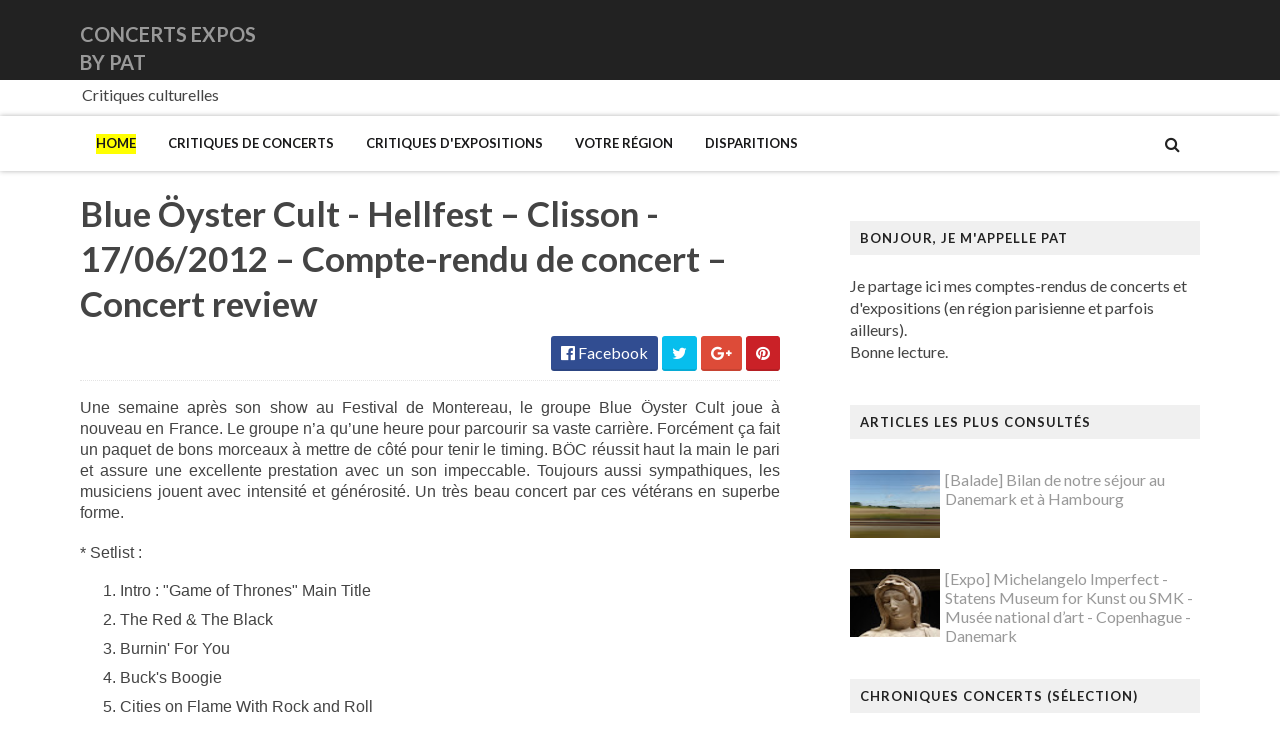

--- FILE ---
content_type: text/javascript; charset=UTF-8
request_url: https://www.concertsexposbypat.com/feeds/posts/default/-/zzz-%20nombre%20de%20concerts?alt=json-in-script&max-results=3&callback=jQuery111008250828896738638_1768698292129&_=1768698292130
body_size: 24349
content:
// API callback
jQuery111008250828896738638_1768698292129({"version":"1.0","encoding":"UTF-8","feed":{"xmlns":"http://www.w3.org/2005/Atom","xmlns$openSearch":"http://a9.com/-/spec/opensearchrss/1.0/","xmlns$blogger":"http://schemas.google.com/blogger/2008","xmlns$georss":"http://www.georss.org/georss","xmlns$gd":"http://schemas.google.com/g/2005","xmlns$thr":"http://purl.org/syndication/thread/1.0","id":{"$t":"tag:blogger.com,1999:blog-2954960242264688965"},"updated":{"$t":"2026-01-11T06:12:03.188-08:00"},"category":[{"term":"Musique archive"},{"term":"zzz- nombre de concerts"},{"term":"Expositions"},{"term":"Songs In the Attic\/Les chansons du grenier"},{"term":"2012"},{"term":"RIP"},{"term":"2013"},{"term":"Centre Pompidou"},{"term":"2010"},{"term":"De passage"},{"term":"Actualités musicales"},{"term":"2014"},{"term":"Hellfest 2012"},{"term":"2025"},{"term":"2011"},{"term":"2016"},{"term":"2008"},{"term":"2023"},{"term":"Hellfest 2013"},{"term":"2018"},{"term":"2024"},{"term":"2015"},{"term":"2022"},{"term":"Elysée Montmartre (L')"},{"term":"Hellfest 2010"},{"term":"2017"},{"term":"Album reviews"},{"term":"Le pangolin vous salue bien"},{"term":"2009"},{"term":"Gérard Drouot Productions"},{"term":"Trabendo (Le)"},{"term":"Hellfest 2011"},{"term":"Maison Européenne de la Photographie"},{"term":"Hellfest 2012 dimanche 17 juin"},{"term":"New Model Army"},{"term":"Hellfest 2012 samedi 16 juin"},{"term":"Livres"},{"term":"Zénith"},{"term":"2005"},{"term":"Garmonbozia"},{"term":"Locomotive (La)"},{"term":"Los Angeles"},{"term":"Rock en Seine"},{"term":"2019"},{"term":"2021"},{"term":"Bercy"},{"term":"Hellfest 2012 vendredi 15 juin"},{"term":"Maroquinerie (La)"},{"term":"2006"},{"term":"2007"},{"term":"Autres que la musique"},{"term":"Beaux objets"},{"term":"Hellfest 2013 vendredi 21 juin"},{"term":"Le Vasco"},{"term":"Top 10"},{"term":"2004"},{"term":"Bellrays (The)"},{"term":"Divan du Monde (Le)"},{"term":"Higelin (Jacques)"},{"term":"Mémorial de la Shoah"},{"term":"Old Dead Tree (The)"},{"term":"Primordial"},{"term":"danemark"},{"term":"106dB Productions"},{"term":"5 dernières (Les)"},{"term":"A"},{"term":"Bataclan (Le)"},{"term":"Nouveau Casino (Le)"},{"term":"Petit Bain (Le)"},{"term":"2020"},{"term":"Alias"},{"term":"Garance Productions"},{"term":"Glazart (Le)"},{"term":"Hellfest 2014"},{"term":"Motörhead"},{"term":"Nous Productions"},{"term":"Orphaned Land"},{"term":"Paradise Lost"},{"term":"Rose Tattoo"},{"term":"balade"},{"term":"2001"},{"term":"5 derniers comptes rendus"},{"term":"Aix-en-Provence"},{"term":"Judas Priest"},{"term":"Musée Guimet"},{"term":"Musée d'Orsay"},{"term":"Nude and Rude"},{"term":"Swallow the Sun"},{"term":"ballade"},{"term":"2002"},{"term":"2003"},{"term":"Amanda Palmer"},{"term":"Amenra"},{"term":"Backstage by the Mill"},{"term":"Blue Öyster Cult"},{"term":"Cigale (La)"},{"term":"Hellfest 2013 dimanche 23 juin"},{"term":"Matisse"},{"term":"Musée de l'Orangerie"},{"term":"Musée du Quai Branly"},{"term":"Odense"},{"term":"Olympia (L')"},{"term":"Paul B (Paul Bailliart)"},{"term":"Paul B (Paul Bailliart) Massy"},{"term":"Uli Jon Roth"},{"term":"Acteurs De L’Ombre (Les)"},{"term":"Alhambra (L')"},{"term":"Base Productions"},{"term":"Bitter Ruin"},{"term":"Boule Noire (La)"},{"term":"Cachan"},{"term":"Chasers (The)"},{"term":"Deep Purple"},{"term":"Escudero (Leny)"},{"term":"Fondation Henri Cartier-Bresson"},{"term":"Iron Maiden"},{"term":"Monolithe"},{"term":"Moriarty"},{"term":"Musée d’art et d’histoire du Judaïsme"},{"term":"Picasso (Pablo)"},{"term":"Quilapayun"},{"term":"Saxon"},{"term":"Théâtre Jacques Carat"},{"term":"Uriah Heep"},{"term":"détail"},{"term":"1988"},{"term":"Agalloch"},{"term":"Autant en emporte le Rock"},{"term":"B"},{"term":"Folies Melodies"},{"term":"Galerie Barbier"},{"term":"Galerie Templon"},{"term":"Hellfest 2013 samedi 22 juin"},{"term":"Helloween"},{"term":"Ihsahn"},{"term":"Klub (Le)"},{"term":"Kunstmuseum Brandts"},{"term":"Lavilliers (Bernard)"},{"term":"Lux Incerta"},{"term":"Machine du Moulin Rouge (La)"},{"term":"Misanthrope"},{"term":"Musée des Arts Décoratifs"},{"term":"Musée du Louvre"},{"term":"Nashville Pussy"},{"term":"Opeth"},{"term":"Rosa Crux"},{"term":"Saturnus"},{"term":"Stille Volk"},{"term":"Therion"},{"term":"Thiéfaine (Hubert-Felix)"},{"term":"Trianon (Le)"},{"term":"UFO"},{"term":"Verdier (Fabienne)"},{"term":"Victor Gabriel Productions"},{"term":"Zenith Paris"},{"term":"AC\/DC"},{"term":"Ad Vitam Aeternam"},{"term":"Airbourne"},{"term":"Alcest"},{"term":"Allemagne"},{"term":"Alter Bridge"},{"term":"Angel Witch"},{"term":"Anthrax"},{"term":"Arkan"},{"term":"Arles"},{"term":"Asterios"},{"term":"Batofar (Le)"},{"term":"Bilal (Enki)"},{"term":"Black Sabbath"},{"term":"Brussels"},{"term":"Béranger (François)"},{"term":"Casino de Paris"},{"term":"Cattle Decapitation"},{"term":"Christo et Jeanne-Claude"},{"term":"Clef (La) St Germain en Laye"},{"term":"Copenhague"},{"term":"Corida"},{"term":"Cure (The)"},{"term":"DVNE"},{"term":"Dark age"},{"term":"Depeche Mode"},{"term":"Devil's Blood (The)"},{"term":"Die Krupps"},{"term":"Dordeduh"},{"term":"Dutronc (Jacques)"},{"term":"Empreinte (L') Savigny le Temple"},{"term":"Empyrium"},{"term":"Epica"},{"term":"Espace Niemeyer"},{"term":"Européen (L')"},{"term":"Fall of Summer Festival 2015"},{"term":"Finntroll"},{"term":"Fnac"},{"term":"Fondation Cartier"},{"term":"Fondation Louis Vuitton (FLV)"},{"term":"Forum (Le) - Vauréal"},{"term":"Galeries nationales du Grand Palais"},{"term":"Garaca"},{"term":"Getty Center"},{"term":"Ghost Brigade"},{"term":"Grand Rex (Le)"},{"term":"Hambourg"},{"term":"Hangman's Chair"},{"term":"Hockney (David)"},{"term":"Insomnium"},{"term":"Jeu de Paume"},{"term":"Klone"},{"term":"Kupka (František)"},{"term":"Le Trabendo"},{"term":"Live Nation"},{"term":"Lordi"},{"term":"Magma"},{"term":"Magritte (René)"},{"term":"Maison Tellier (la)"},{"term":"Memories of a Dead Man"},{"term":"Meyerowitz (Joel)"},{"term":"Miossec"},{"term":"Moonspell"},{"term":"Munch (Edvard)"},{"term":"Music for Ever"},{"term":"Musée Granet"},{"term":"Musée Picasso"},{"term":"Musée d'Art Moderne"},{"term":"Musée de Montmartre"},{"term":"Musée de l'Erotisme"},{"term":"My Dying Bride"},{"term":"Mötley Crüe"},{"term":"Negura Bunget"},{"term":"NoFX"},{"term":"Orange Goblin"},{"term":"Oranssi Pazuzu"},{"term":"Ozzy Osbourne"},{"term":"Palais de Tokyo (Le)"},{"term":"Papa Roach"},{"term":"Paris"},{"term":"Petit Palais (Le)"},{"term":"Plainview"},{"term":"Poursuite Productions (La)"},{"term":"Péniche Antipode (La)"},{"term":"Rammstein"},{"term":"Rat des Villes (Le)"},{"term":"Rencontres de la Photographie (Les) - Arles"},{"term":"Sander (August)"},{"term":"Satan"},{"term":"Scorpions"},{"term":"Sentier des Halles (Le)"},{"term":"Servat (Gilles)"},{"term":"Shining"},{"term":"Shylock"},{"term":"Smith (Patti)"},{"term":"Statens Museum for Kunst ou SMK"},{"term":"Stocks"},{"term":"Théatre Romain Rolland Villejuif"},{"term":"Tokyo Sex Destruction"},{"term":"Triptykon"},{"term":"Tristania"},{"term":"Twisted Sister"},{"term":"Vallotton (Félix)"},{"term":"Vassiliu (Pierre)"},{"term":"Vega (Suzanne)"},{"term":"Venice"},{"term":"Vicerial (Jeanne)"},{"term":"Vision Bleak (The)"},{"term":"Webley (Jason)"},{"term":"Within Temptation"},{"term":"Yardie Productions"},{"term":"You and You"},{"term":"de Staël (Nicolas)"},{"term":"1984"},{"term":"1989"},{"term":"1991"},{"term":"1998"},{"term":"200 Stab Wounds"},{"term":"2000"},{"term":"250 ans d'histoire de l'art danois"},{"term":"3 Pom Prod"},{"term":"65 days of static"},{"term":"ACWL"},{"term":"ARRRGH! Monstres de Mode"},{"term":"Abbath"},{"term":"Abyssic"},{"term":"AccorHotels Arena de Paris Bercy"},{"term":"Akin"},{"term":"Alice Cooper"},{"term":"Allemagne Années 1920"},{"term":"Allwright (Graeme)"},{"term":"Amazônia"},{"term":"American Dog"},{"term":"Amon Amarth"},{"term":"Anaal Nathrakh"},{"term":"And Also The Trees"},{"term":"Anderson (Laurie)"},{"term":"Ando (Tadao)"},{"term":"Angantyr"},{"term":"Answer (The)"},{"term":"Anthem Productions"},{"term":"Anthemon"},{"term":"Apocalyptica"},{"term":"Après la Shoah"},{"term":"Araki"},{"term":"Arboretum"},{"term":"Arc de Triomphe"},{"term":"Archgoat"},{"term":"Archipel"},{"term":"Armand Hammer Museum of Art and Cultural Center"},{"term":"Arno Futur"},{"term":"Art copte"},{"term":"Art danois et nordique de 1750 à 1900"},{"term":"Arthur H"},{"term":"Asphyx"},{"term":"Ataraxie"},{"term":"Atomic Bitchwax (The)"},{"term":"Au Champ des Morts"},{"term":"Au cœur de la couleur - Chefs-d’œuvre de la porcelaine monochrome chinoise (8e -18e siècle)"},{"term":"Au-dessus"},{"term":"Axxis"},{"term":"BB Brunes"},{"term":"Backline"},{"term":"Backtrack Lane"},{"term":"Backyard babies"},{"term":"Bande dessinée 1964-2024"},{"term":"Bane"},{"term":"Barbe"},{"term":"Basilique cathédrale de Saint-Denis"},{"term":"Battle Beast"},{"term":"Bauhaus"},{"term":"Before the Dawn"},{"term":"Behemoth"},{"term":"Berry (Chuck)"},{"term":"Bertignac (Louis)"},{"term":"Bibliothèque centrale de Cachan"},{"term":"Biennale d’art contemporain"},{"term":"Biki Crew"},{"term":"Bird Eats Baby"},{"term":"Birds In Row"},{"term":"Björk"},{"term":"Black Dahlia Murder (The)"},{"term":"Black Heart Rebellion (The)"},{"term":"Black Label Society"},{"term":"Black Spiders"},{"term":"Blackfoot"},{"term":"Blanche 1"},{"term":"Blind Guardian"},{"term":"Blondie"},{"term":"Blue Coupe"},{"term":"Blues Pills"},{"term":"Blues Power Band"},{"term":"Blume (Félix)"},{"term":"Blutch"},{"term":"Bob et Lisa"},{"term":"Bon Marché (Le)"},{"term":"Bonne pioche dans la boîte"},{"term":"Boulogne"},{"term":"Bourgeois (Louise)"},{"term":"Bran Barr"},{"term":"Brancusi"},{"term":"Brandon Ashley and The Silverbugs"},{"term":"Braque (Georges)"},{"term":"Bretécher (Claire)"},{"term":"Brigitte Fontaine"},{"term":"Broad (The)"},{"term":"Buckcherry"},{"term":"Bus Fantastique (Le)"},{"term":"Buzzcocks"},{"term":"C.R.O.W.N"},{"term":"Cabaret Sauvage"},{"term":"Cabu"},{"term":"Café Bertrand"},{"term":"Cage Apotheek"},{"term":"Calder"},{"term":"Callahan (Harry)"},{"term":"Candlemass"},{"term":"Canto Allegre"},{"term":"Capa"},{"term":"Carabanchel"},{"term":"Carabine"},{"term":"Caspian"},{"term":"Celeste"},{"term":"Celtachor"},{"term":"Centre Pompidou-Metz"},{"term":"Chapelle des Pénitents Blancs des Carmes (la)"},{"term":"Chappell Roan"},{"term":"Chefs-d’œuvre de Budapest"},{"term":"Chemical Brothers (The)"},{"term":"Cheveu"},{"term":"Chim"},{"term":"Christian Death"},{"term":"Châtenay-Malabry"},{"term":"Ciao Italia !"},{"term":"Cinémathèque française"},{"term":"Cité de l'architecture et du patrimoine (la)"},{"term":"Cité de la Musique"},{"term":"Clarika"},{"term":"Clawfinger"},{"term":"Cliché"},{"term":"Clutch"},{"term":"Cockney Rejects"},{"term":"Collections modernes (1905-1965)"},{"term":"Colour Haze"},{"term":"Comédie-Française"},{"term":"Conan"},{"term":"Contra promotion"},{"term":"Cool Kleps (The)"},{"term":"Copenhague - København"},{"term":"Corben (Richard)"},{"term":"Coroner"},{"term":"Couleur Metal"},{"term":"Couture (CharlElie)"},{"term":"Coven"},{"term":"Crewdson (Gregory)"},{"term":"Croze (Pauline)"},{"term":"Crucified Barbara"},{"term":"Cubisme (Le)"},{"term":"Cân Bardd"},{"term":"César"},{"term":"Cézanne (Paul)"},{"term":"DKT MC5"},{"term":"Dagoba"},{"term":"Dalí (Salvador)"},{"term":"Danko Jones"},{"term":"Danse"},{"term":"Dark Tranquillity"},{"term":"Darkest Hour"},{"term":"Darkspace"},{"term":"Dear Eyes"},{"term":"Death Angel"},{"term":"Deftones (The)"},{"term":"Degas (Edgar)"},{"term":"Deliverance"},{"term":"Deluxe Productions"},{"term":"Demolition Hammer"},{"term":"Den fantastiske bus"},{"term":"Depardon (Raymond)"},{"term":"Der Weg Einer Freiheit"},{"term":"Derain (André)"},{"term":"Destruction"},{"term":"Deströyer 666"},{"term":"Detektivbyran"},{"term":"Detroit 7"},{"term":"Die Antwoord"},{"term":"Dirty Shirt"},{"term":"Disconnected"},{"term":"Discrets (Les)"},{"term":"Divine Shade"},{"term":"Do (The)"},{"term":"Dodoz (The)"},{"term":"Doig (Peter)"},{"term":"Domaine de Chantilly"},{"term":"Domaine départemental de la Vallée-aux-Loups"},{"term":"Domaine national de Saint-Germain-en-Laye"},{"term":"Doomfox"},{"term":"Dornenreich"},{"term":"Down"},{"term":"Downfall of Gaia"},{"term":"Downtown L.A.Chinatown"},{"term":"Draconian"},{"term":"Dropkick Murphys"},{"term":"Druillet (Philippe)"},{"term":"Duchamp (Marcel)"},{"term":"Duncan Evans"},{"term":"Duo Arto"},{"term":"EDIM"},{"term":"Eagles of Death Metal"},{"term":"Ecole des Arts Décoratifs de Paris"},{"term":"Ecrire c'est dessiner"},{"term":"Edelfelt (Albert)"},{"term":"Edge of Thorns"},{"term":"Eesah Yasuke"},{"term":"Eggleston (William)"},{"term":"Eglise Sainte Croix des Pelletiers - Rouen"},{"term":"Eldo Yoshimizu"},{"term":"Elegant Weapons"},{"term":"Elektrocution (The)"},{"term":"Elianor"},{"term":"Elias Dris"},{"term":"Eluveitie"},{"term":"Emily Jane White"},{"term":"Emperor"},{"term":"Enemies"},{"term":"Enki Bilal"},{"term":"Ensemble Contraste"},{"term":"Ensiferum"},{"term":"Enslaved"},{"term":"Equilibrium"},{"term":"Espace Curial (L')"},{"term":"Espace Dispan de Floran - L'Haÿ-les-Roses"},{"term":"Europe"},{"term":"Evans (Walker)"},{"term":"Evelyn Evelyn"},{"term":"Extreme"},{"term":"Eyehategod"},{"term":"Eyes of Eden"},{"term":"Fall of Summer Festival 2016"},{"term":"Fall of Summer Festival 2017"},{"term":"Farley (Guillaume)"},{"term":"Fashion forward"},{"term":"Fatal Smile"},{"term":"Fejd"},{"term":"Fela Kuti"},{"term":"Ferry (Le)"},{"term":"Festival des Primeurs de Massy"},{"term":"File 7 Magny le Hongre"},{"term":"Fish"},{"term":"Five Finger Death Punch"},{"term":"Flash Express"},{"term":"Fleshtones (The)"},{"term":"Flèche d'Or (La)"},{"term":"Flêche d'Or (La)"},{"term":"Folge Dem Wind"},{"term":"Fra Angelico"},{"term":"Franck (Martine)"},{"term":"Frank (Tony)"},{"term":"Fredovitch"},{"term":"French Paradoxe"},{"term":"Friedmann (Gloria)"},{"term":"Gaahls Wyrd"},{"term":"Gainsbourg (Serge)"},{"term":"Galerie Karsten Greve"},{"term":"Galerie Lelong \u0026 Co"},{"term":"Galerie Polka"},{"term":"Galerie Vanessa Quang"},{"term":"Galerie de l'Instant (La)"},{"term":"Gama Bomb"},{"term":"Gamma Ray"},{"term":"Gao Bo"},{"term":"Garage Sarrebruck Allemagne"},{"term":"Gathering (the)"},{"term":"Gautherot (Marcel)"},{"term":"Gaîté Lyrique (La)"},{"term":"Gaîté lyrique"},{"term":"Gehry (Frank)"},{"term":"Ghost"},{"term":"Ghost Bath"},{"term":"Giacomelli (Mario)"},{"term":"Gibus (Le)"},{"term":"Giger (H.R.)"},{"term":"Gilleleje"},{"term":"Girlschool"},{"term":"Glyder"},{"term":"Goblin (Claudio Simonetti's)"},{"term":"Gojira"},{"term":"Goscinny (René)"},{"term":"Gotan Project"},{"term":"Gotlib (Marcel)"},{"term":"Grande Galerie de l’Évolution"},{"term":"Grave"},{"term":"Grave Digger"},{"term":"Gray (Eileen)"},{"term":"Griffith Observatory"},{"term":"Grima"},{"term":"Gustave Caillebotte: Painting Men"},{"term":"Halsman (Philippe)"},{"term":"Hamburg"},{"term":"Hamburger Kunsthalle"},{"term":"Hammer (The)"},{"term":"Hanami"},{"term":"Harper’s Bazaar"},{"term":"Haughm (John)"},{"term":"Hawthorne (Mayer)"},{"term":"Heaven and Hell"},{"term":"Heinz Berggruen"},{"term":"Hellfest 2008"},{"term":"Hellfest 2009"},{"term":"Hellfest 2013 jeudi 20 juin 2013"},{"term":"Hellfest 2014 jeudi 19 juin"},{"term":"Hellfest 2014 samedi 21 juin"},{"term":"Hellfest 2014 vendredi 20 juin"},{"term":"Hellscrack"},{"term":"Helrunar"},{"term":"Himinbjorg"},{"term":"Himmelspjæt \u0026 tankespring"},{"term":"Hives (The)"},{"term":"Hommage à Lucky Luke"},{"term":"Hommes du 20e siècle"},{"term":"Homosexuels et lesbiennes dans l’Europe nazie"},{"term":"Hopper"},{"term":"Houle"},{"term":"Huge baby"},{"term":"Huguier (Françoise)"},{"term":"Humlebæk"},{"term":"Hôpital de la Rochefoucauld"},{"term":"Iggy and the Stooges"},{"term":"Immolation"},{"term":"Immortal"},{"term":"Impaled Nazarene"},{"term":"Impureza"},{"term":"Impérial"},{"term":"In Extremo"},{"term":"Infectious Grooves"},{"term":"Institut Suédois"},{"term":"Inter Concerts"},{"term":"International (L')"},{"term":"Izia"},{"term":"Jadallys"},{"term":"Jaded Heart"},{"term":"Jake Bugg"},{"term":"Jaoui (Agnès)"},{"term":"Japon Erotica Vanilla Gallery"},{"term":"Johnny Hostile"},{"term":"Jostone Traffic"},{"term":"Journées du Patrimoine"},{"term":"Juke Boxes"},{"term":"Justin Sullivan"},{"term":"Jüdisches Museum - Berlin"},{"term":"K Production"},{"term":"KMFDM"},{"term":"Kaiser Chiefs"},{"term":"Karelia"},{"term":"Kataklysm"},{"term":"Keep of Kalessin"},{"term":"Kent (Stacey)"},{"term":"Keys and Promises"},{"term":"Khalas"},{"term":"Kiefer (Anselm)"},{"term":"Killing Joke"},{"term":"Kills (The)"},{"term":"Kiss"},{"term":"Klee (Paul)"},{"term":"Kofi"},{"term":"Koons (Jeff)"},{"term":"Kreisor"},{"term":"Kroazhent"},{"term":"Kupferstichkabinett Berlin"},{"term":"Kurstin (Pamelia)"},{"term":"Kylesa"},{"term":"L'ange du bizarre - Le romantisme noir"},{"term":"LSPC"},{"term":"LUX the band"},{"term":"La Casa"},{"term":"La Courneuve"},{"term":"La Fab"},{"term":"La Pinacothèque"},{"term":"La mode en mouvement #2"},{"term":"Lacuna Coil"},{"term":"Lam (Wifredo)"},{"term":"Lana Del Rey"},{"term":"Larrain (Sergio)"},{"term":"Last Internationale (The)"},{"term":"Last Leeway"},{"term":"Le Corbusier"},{"term":"Le génocide des Arméniens de l'Empire ottoman"},{"term":"Le voyage imaginaire d’Hugo Pratt"},{"term":"Leaves Eyes"},{"term":"Legion of the Damned"},{"term":"Lescop"},{"term":"Lewis (Jerry Lee)"},{"term":"Lewis (Linda Gail)"},{"term":"Lex Koritni"},{"term":"Librairie"},{"term":"Lichtenstein (Roy)"},{"term":"Lieu unique (Le)"},{"term":"Lippie"},{"term":"Little Steven"},{"term":"Liturgy of Decay"},{"term":"Liu Bolin"},{"term":"Living Yangtze"},{"term":"Loreleï et Arachnée Productions"},{"term":"Loudblast"},{"term":"Louisiana Museum of Modern Art"},{"term":"Loulou Picasso"},{"term":"Louvre Couture Objets d'art"},{"term":"Loverman"},{"term":"Luce (Maximilien)"},{"term":"Lucius"},{"term":"Lumberjacks"},{"term":"Lumières de Finlande"},{"term":"Lying Figures"},{"term":"Lynyrd Skynyrd"},{"term":"L’Orient méditerranéen dans l’Empire romain"},{"term":"M"},{"term":"MC Solaar"},{"term":"MC50"},{"term":"MGMT"},{"term":"Machina Deus Ex"},{"term":"Madball"},{"term":"Madder Mortem"},{"term":"Magica"},{"term":"Magny (Colette)"},{"term":"Maison Victor Hugo"},{"term":"Maison de Chateaubriand"},{"term":"Maison des Pratiques Artistiques Amateurs (MPAA)"},{"term":"Maison des arts - Parc Bourdeau - Antony"},{"term":"Maison du Danemark (La)"},{"term":"Maison-musée Hans Christian Andersen"},{"term":"Makaroff"},{"term":"Malediction"},{"term":"Malicorne"},{"term":"Mama's boys"},{"term":"Manet (Edouard)"},{"term":"Manilla Road"},{"term":"Manu Dibango"},{"term":"Mar de grises"},{"term":"Marduk"},{"term":"Marilyn Manson"},{"term":"Marina del Rey"},{"term":"Mars Red Sky"},{"term":"María Magdalena Campos-Pons: Behold"},{"term":"Mass Hysteria"},{"term":"Massy"},{"term":"Maudits"},{"term":"Mayhem"},{"term":"Mazarine (La)"},{"term":"Maître (Pascal)"},{"term":"Megadeth"},{"term":"Melua (Katie)"},{"term":"Mely"},{"term":"Merciless"},{"term":"Mercury Rain"},{"term":"Merrimack"},{"term":"Metallica"},{"term":"Mexica. Des dons et des dieux au Templo Mayor"},{"term":"Mgła"},{"term":"Michelangelo Imperfect"},{"term":"Mikhaïlov (Boris)"},{"term":"Milking the Goatmachine"},{"term":"Miró"},{"term":"Misery Index"},{"term":"Misia"},{"term":"Modigliani (Amedeo)"},{"term":"Modotti (Tina)"},{"term":"Moebius"},{"term":"Molly Hatchet"},{"term":"Mondial de l'Automobile"},{"term":"Monkey 3"},{"term":"Monnaie de Paris (La)"},{"term":"Moonsorrow"},{"term":"Morbid Saint"},{"term":"Moriba Koïta"},{"term":"Morne"},{"term":"Mourning Dawn"},{"term":"Mouvement social"},{"term":"Mueck (Ron)"},{"term":"Mulholland Drive"},{"term":"Munch Un poème de vie d'amour et de mort"},{"term":"Murderdolls"},{"term":"Music Machine"},{"term":"Musique"},{"term":"Musique dans les camps nazis (la)"},{"term":"Musée Carnavalet"},{"term":"Musée Rodin"},{"term":"Musée d'Archéologie nationale"},{"term":"Musée d'art moderne Louisiana"},{"term":"Musée de l'Homme"},{"term":"Musée des Arts et Métiers"},{"term":"Musée des Beaux-arts de la Ville de Paris (Le)"},{"term":"Musée des Tapisseries"},{"term":"Musée du Domaine départemental de Sceaux"},{"term":"Musée du Grand Siècle (Pavillon de préfiguration du)"},{"term":"Musée du Luxembourg"},{"term":"Musée du Pavillon de Vendôme"},{"term":"Musée d’Art Moderne de Paris"},{"term":"Musée national de l'histoire de l'Immigration"},{"term":"Muséum national d'histoire naturelle (MNHN)"},{"term":"My Diligence"},{"term":"Myrath"},{"term":"Myrkvar"},{"term":"Mécanique Ondulatoire (La)"},{"term":"Médecines d’Asie l’art de l’équilibre"},{"term":"Mémoire et lumière"},{"term":"N"},{"term":"N3MS"},{"term":"Nantes"},{"term":"Nash (Graham)"},{"term":"Necrowretch"},{"term":"Neue Sachlichkeit"},{"term":"Neurosonic"},{"term":"Nevermore"},{"term":"New Morning"},{"term":"New Order"},{"term":"News"},{"term":"NewsSlash rocks"},{"term":"Niburta"},{"term":"Nico Le Vasco"},{"term":"Niemeyer (Oscar)"},{"term":"Niflheim"},{"term":"Night Verses"},{"term":"Nightwish"},{"term":"Nile"},{"term":"Nitzer Ebb"},{"term":"NoFlipe"},{"term":"Noir désir"},{"term":"Norfolk A.C."},{"term":"Nori (Claude)"},{"term":"Norig"},{"term":"Nougaro (Claude)"},{"term":"Nouvelle Objectivité"},{"term":"Nymphose"},{"term":"Nègre (Marie-Paule)"},{"term":"O An Thar"},{"term":"O'Keefe (Georgia)"},{"term":"ORLAN - Journiac (Michel)"},{"term":"Ocean Front Walk"},{"term":"Olympic Café"},{"term":"Omnium Gatherum"},{"term":"On The Road Again"},{"term":"Onde (L') Velizy"},{"term":"One Tail One Head"},{"term":"Oomph"},{"term":"Orangerie des musées de Sens"},{"term":"Orangerie du Sénat du Jardin du Luxembourg"},{"term":"Oser l'Encyclopédie"},{"term":"Overdrivers"},{"term":"Pablo et Sarah"},{"term":"Palais Galliera - Musée de la mode de Paris"},{"term":"Palais de l'Archevêché"},{"term":"Palais des Congrès"},{"term":"Pale forest"},{"term":"Paragon"},{"term":"Parc Raspail"},{"term":"Parc Zoologique de Paris"},{"term":"Parc des Noues - Montereau-Fault-Yonne"},{"term":"Paris 1793-1794 Une année révolutionnaire"},{"term":"Paris noir"},{"term":"Parlementarium"},{"term":"Parr (Martin)"},{"term":"Passenger"},{"term":"Pat McManus Band"},{"term":"Patrón"},{"term":"Paulin (Pierre)"},{"term":"Pavlov's Dog"},{"term":"Peaches"},{"term":"Pearls Negras"},{"term":"Peinture américaine des années 1930 (La)"},{"term":"Pentagram"},{"term":"Penumbra"},{"term":"Petit Château de Sceaux"},{"term":"Phil Rudd"},{"term":"Philharmonie de Paris"},{"term":"Pirotte (Julia)"},{"term":"Planète 2"},{"term":"Pogues (The)"},{"term":"PoiL Ueda"},{"term":"Poisonblack"},{"term":"Poor (The)"},{"term":"Portishead"},{"term":"Poudrière (La) Leffrinckoucke"},{"term":"Power Solo"},{"term":"Pretenders (The)"},{"term":"Primal Fear"},{"term":"Prodigy (The)"},{"term":"Punish Yourself"},{"term":"Quatuor (le)"},{"term":"Quatuor Ardeo (Le)"},{"term":"Quireboys (The)"},{"term":"R.E.M"},{"term":"R.E.M."},{"term":"Radical Production"},{"term":"Razor"},{"term":"Reed (Lou)"},{"term":"Regarde les hommes tomber"},{"term":"Rencontres du 9ème art"},{"term":"Rendezvous of Dreams. Surrealism and German Romanticism"},{"term":"Riboud (Marc)"},{"term":"Richter (Gerhard)"},{"term":"Ring of Gyges"},{"term":"Ringer (Catherine)"},{"term":"Ringgold (Faith)"},{"term":"Riot V"},{"term":"Riss"},{"term":"Ritts (Herb)"},{"term":"Rockhal Esch sur Alzette Luxembourg"},{"term":"Rodin (Auguste)"},{"term":"Rodrigo y Gabriela"},{"term":"Rome"},{"term":"Rothko (Mark)"},{"term":"Rotting Christ"},{"term":"Russell (Calvin)"},{"term":"SOFIA ISELLA"},{"term":"Sabaton"},{"term":"Sabbat"},{"term":"Sacred Reich"},{"term":"Salamandre (La) Chaville"},{"term":"Salgado (Sebastião)"},{"term":"Salle Jacques Brel Fontenay sous Bois"},{"term":"Salle Pleyel"},{"term":"Salvatore Adamo"},{"term":"Samael"},{"term":"Santa Monica"},{"term":"Saor"},{"term":"Satan Jokers"},{"term":"Satyricon"},{"term":"Savages"},{"term":"Saxgren (Henrik)"},{"term":"Schuiten et Peeters"},{"term":"Scène Montmartre (La)"},{"term":"Selah Sue"},{"term":"Septicflesh"},{"term":"Serj Tankian"},{"term":"Sfar (Joann)"},{"term":"Sheriff (les)"},{"term":"Shoah et bande dessinée"},{"term":"Shore (Stephen)"},{"term":"Shores of Null"},{"term":"Shouchiku Tanabe"},{"term":"Sick of it all"},{"term":"Side Winder"},{"term":"Sieben"},{"term":"Signs of the Swarm"},{"term":"Simon (Yves)"},{"term":"Siouxsie"},{"term":"Skyclad"},{"term":"Slash"},{"term":"Slayer"},{"term":"Society One"},{"term":"Songlines Chant des pistes du désert australien"},{"term":"Soto"},{"term":"Sottsass (Ettore)"},{"term":"Soulages (Pierre)"},{"term":"Speakeasy"},{"term":"Spings (Alice)"},{"term":"Stade de France (Le) Saint-Denis"},{"term":"Stam1na"},{"term":"Standley (Rosemary)"},{"term":"State of Deception : The Power of Nazi Propaganda"},{"term":"Status Quo"},{"term":"Steel Panther"},{"term":"Stein (Fred)"},{"term":"Stettner (Louis)"},{"term":"Strid (Jakob Martin)"},{"term":"Stråle"},{"term":"Sugarcubes (The)"},{"term":"Suidakra"},{"term":"Sunday (1994)"},{"term":"Supersuckers"},{"term":"Surréalisme (Le)"},{"term":"Sweet Revenge"},{"term":"Sydney Wayser"},{"term":"Szafran (Sam)"},{"term":"Sólstafir"},{"term":"Taca-Minichestre"},{"term":"Tame Impala"},{"term":"Tardi (Jacques)"},{"term":"Tate Modern"},{"term":"Temple of Baal"},{"term":"Tempo communication"},{"term":"Ten Years After"},{"term":"Testament"},{"term":"The Great Old Ones"},{"term":"Theatre of Tragedy"},{"term":"Them Crooked Vultures"},{"term":"Thin Lizzy"},{"term":"Thraenenkind"},{"term":"Théatre"},{"term":"Théâtre de Neuilly"},{"term":"Tim Burton"},{"term":"Tonight Music"},{"term":"Tool"},{"term":"Torment"},{"term":"Trail of Tears"},{"term":"Treha Sektori"},{"term":"Treponem Pal"},{"term":"Triton (Le) Les Lilas"},{"term":"Trivium"},{"term":"Trois baudets (Les)"},{"term":"Tschumi (Bernard)"},{"term":"Tsjuder"},{"term":"Turisas"},{"term":"Twombly (Cy)"},{"term":"Týr"},{"term":"U.D.O"},{"term":"UCLA"},{"term":"Ufomammut"},{"term":"Uluun"},{"term":"Uncle Acid and the Deadbeats"},{"term":"Uni-T"},{"term":"Unit"},{"term":"Urgehal"},{"term":"V8 Wankers"},{"term":"VMA"},{"term":"Valli (Eric)"},{"term":"Van Gogh"},{"term":"Venice Canals"},{"term":"Veryshow"},{"term":"Vieille Charité (La) - Marseille"},{"term":"Vintersorg"},{"term":"Visiteurs du soir (Les)"},{"term":"Vomit Forth"},{"term":"Von Bondies (The)"},{"term":"Voulzy (Laurent)"},{"term":"Voïvod"},{"term":"Vulcain"},{"term":"Vulture industries"},{"term":"Vérone Productions"},{"term":"WASP"},{"term":"Walls of Jericho"},{"term":"Warhol (Andy)"},{"term":"Warpaint"},{"term":"Washington Dead Cats"},{"term":"Watch (The)"},{"term":"Waterhouse (Suki)"},{"term":"West Hollywood"},{"term":"Westwood"},{"term":"Whitley (Trixie)"},{"term":"Who (The)"},{"term":"Whodunit"},{"term":"Wielinga (Alice)"},{"term":"Wild Beasts"},{"term":"Wiley (Kehinde)"},{"term":"Winterfylleth"},{"term":"Witchcraft"},{"term":"Wolff (Bernard Pierre)"},{"term":"Yayoi Kusama"},{"term":"Year of the Goat"},{"term":"Yob"},{"term":"Young (Neil)"},{"term":"Young (Pegi)"},{"term":"Young gods (the)"},{"term":"Yves Saint Laurent aux musées"},{"term":"Zaho de Sagazan"},{"term":"Zenith"},{"term":"Zodiac"},{"term":"Zombis La mort n'est pas une fin ?"},{"term":"Zoo de Vincennes"},{"term":"Zorn (John)"},{"term":"Zuriaake 葬尸湖"},{"term":"Zénith de Strasbourg"},{"term":"bande dessinée"},{"term":"chien noir"},{"term":"comics"},{"term":"de Decker (Marie-Laure) - L'image comme engagement"},{"term":"de Saint-Phalle (Niki)"},{"term":"galerie du jour agnès b. (la)"},{"term":"iNRAP"},{"term":"no"},{"term":"objets de mode"}],"title":{"type":"text","$t":"CONCERTS EXPOS BY PAT"},"subtitle":{"type":"html","$t":"Critiques culturelles"},"link":[{"rel":"http://schemas.google.com/g/2005#feed","type":"application/atom+xml","href":"https:\/\/www.concertsexposbypat.com\/feeds\/posts\/default"},{"rel":"self","type":"application/atom+xml","href":"https:\/\/www.blogger.com\/feeds\/2954960242264688965\/posts\/default\/-\/zzz-+nombre+de+concerts?alt=json-in-script\u0026max-results=3"},{"rel":"alternate","type":"text/html","href":"https:\/\/www.concertsexposbypat.com\/search\/label\/zzz-%20nombre%20de%20concerts"},{"rel":"hub","href":"http://pubsubhubbub.appspot.com/"},{"rel":"next","type":"application/atom+xml","href":"https:\/\/www.blogger.com\/feeds\/2954960242264688965\/posts\/default\/-\/zzz-+nombre+de+concerts\/-\/zzz-+nombre+de+concerts?alt=json-in-script\u0026start-index=4\u0026max-results=3"}],"author":[{"name":{"$t":"Concerts expos by Pat"},"uri":{"$t":"http:\/\/www.blogger.com\/profile\/10741548867041703718"},"email":{"$t":"noreply@blogger.com"},"gd$image":{"rel":"http://schemas.google.com/g/2005#thumbnail","width":"16","height":"16","src":"https:\/\/img1.blogblog.com\/img\/b16-rounded.gif"}}],"generator":{"version":"7.00","uri":"http://www.blogger.com","$t":"Blogger"},"openSearch$totalResults":{"$t":"394"},"openSearch$startIndex":{"$t":"1"},"openSearch$itemsPerPage":{"$t":"3"},"entry":[{"id":{"$t":"tag:blogger.com,1999:blog-2954960242264688965.post-1552954265140917033"},"published":{"$t":"2025-10-14T12:15:00.000-07:00"},"updated":{"$t":"2025-10-14T12:15:21.178-07:00"},"category":[{"scheme":"http://www.blogger.com/atom/ns#","term":"2025"},{"scheme":"http://www.blogger.com/atom/ns#","term":"5 derniers comptes rendus"},{"scheme":"http://www.blogger.com/atom/ns#","term":"Misanthrope"},{"scheme":"http://www.blogger.com/atom/ns#","term":"Monolithe"},{"scheme":"http://www.blogger.com/atom/ns#","term":"Petit Bain (Le)"},{"scheme":"http://www.blogger.com/atom/ns#","term":"zzz- nombre de concerts"}],"title":{"type":"text","$t":"[Concert] Misanthrope - Monolithe - Petit Bain - Paris - 11\/10\/2025"},"content":{"type":"html","$t":"\u003Cp style=\"text-align: justify;\"\u003E\u003Cb\u003E\u003Cspan style=\"font-size: large;\"\u003E\u003Cspan style=\"color: #b45f06; font-family: arial;\"\u003EEMPEREURS DU NÉANT\u003C\/span\u003E\u003Cbr \/\u003E\u003Cspan style=\"font-family: arial;\"\u003ELe Petit Bain accueille le concert anniversaire des 37 ans de Misanthrope. Continuons le combat.\u003C\/span\u003E\u003C\/span\u003E\u003C\/b\u003E\u003Cbr \/\u003E\u003Cspan style=\"font-family: arial;\"\u003E\u003C\/span\u003E\u003Cbr \/\u003E\u003Cspan style=\"font-family: arial;\"\u003ECe soir le metal extrême français est à l'honneur au petit Bain avec le concert célébration des 37 ans de carrière de Misanthrope. En première partie Misanthrope a invité les doomeux de Monolithe. Une soirée de metal francophone à ne manquer sous aucun prétexte. Suivez-nous.\u003C\/span\u003E\u003C\/p\u003E\u003Cp style=\"text-align: justify;\"\u003E\u003Cspan style=\"font-family: arial;\"\u003E\u0026nbsp;\u003C\/span\u003E\u003C\/p\u003E\u003Cp style=\"text-align: center;\"\u003E\u003Ca href=\"https:\/\/blogger.googleusercontent.com\/img\/b\/R29vZ2xl\/AVvXsEg-stIUyRDsFXLsQ2lFN3WlkUYxeLjCj2ba9T23xPGSW1FrY3mrRT246WEXNgId-XF3XyVEWnJoCrxPgn-AUjG8c5lZln4L48R-Ms8E1UzPtCTi42HQZo5Cg8AdzGTpkhy-9hTg2SDH0bG0aEkj7aoxHdQfk3VujbpauNLRSMInCiQOxzNaiIplBBYJ1MM4\/s2400\/DSC08318.JPG\" style=\"margin-left: 1em; margin-right: 1em;\"\u003E\u003Cimg border=\"0\" data-original-height=\"1600\" data-original-width=\"2400\" height=\"213\" src=\"https:\/\/blogger.googleusercontent.com\/img\/b\/R29vZ2xl\/AVvXsEg-stIUyRDsFXLsQ2lFN3WlkUYxeLjCj2ba9T23xPGSW1FrY3mrRT246WEXNgId-XF3XyVEWnJoCrxPgn-AUjG8c5lZln4L48R-Ms8E1UzPtCTi42HQZo5Cg8AdzGTpkhy-9hTg2SDH0bG0aEkj7aoxHdQfk3VujbpauNLRSMInCiQOxzNaiIplBBYJ1MM4\/s320\/DSC08318.JPG\" width=\"320\" \/\u003E\u003C\/a\u003E\u003Cspan style=\"font-family: arial;\"\u003E\u0026nbsp;\u003C\/span\u003E\u003C\/p\u003E\u003Cp style=\"text-align: justify;\"\u003E\u003C\/p\u003E\u003Cp style=\"text-align: justify;\"\u003E\u003Cspan style=\"font-family: arial;\"\u003E\u0026nbsp;\u003C\/span\u003E\u003C\/p\u003E\u003Cp style=\"text-align: justify;\"\u003E\u003Cspan style=\"font-family: arial;\"\u003EVu le nombre de t-shirts Monolithe et Misanthrope, nous sommes entre passionnés ce soir. Pour le côté underground, nous notons la présence des amis des groupes, des copains d'école, des anciens membres, de la famille, dont de nombreux enfants. Certains ont fait le chemin de loin pour célébrer l'évènement (dont des personnes venues du Gers à nos côtés au premier rang). \u003C\/span\u003E\u003Cbr \/\u003E\u003Cspan style=\"font-family: arial;\"\u003E\u003C\/span\u003E\u003Cbr \/\u003E\u003Cspan style=\"font-family: arial;\"\u003E\u003Cspan style=\"color: #b45f06;\"\u003E\u003Cb\u003EMonolithe \u003C\/b\u003E\u003C\/span\u003Eouvre la soirée. Monolithe est une entité doom metal qui a sorti son dixième album, Black Hole District. La formation, nommée en référence au monolithe de 2001, l'Odyssée de l'espace, revient sur terre avec une imagerie empruntée à Blade Runner. Deux pépites incontournables du cinéma de science fiction, dont des images sont projetées en fond de scène (avec un soupçon d'images d'Akira). Monolithe attaque avec\u0026nbsp;\u003C\/span\u003E\u003Cspan\u003E«\u0026nbsp;\u003C\/span\u003E\u003Cspan style=\"font-family: arial;\"\u003ESentience Amidst the Lights\u003C\/span\u003E\u003Cspan\u003E\u0026nbsp;»\u003C\/span\u003E\u003Cspan style=\"font-family: arial;\"\u003E. Le groupe joue avec une section rythmique basse\/batterie, un clavier et trois guitares. Monolithe ce sont des guitares harmonisées d'une grande richesse et un chant guttural toujours mélodique. La noirceur radicale des premiers albums s'illumine depuis trois albums de nuances moins sombres, comme l'apparition d'un chant clair, jusqu'à trois voix. Monolithe injecte du progressif dans son doom. Monolithe, ultra concentré, fascine, emporte et fait vibrer avec son ambiance impalpable. Fr\u003C\/span\u003E\u003Cspan style=\"font-family: arial;\"\u003Eédéric Gervais, invité surprise, vient chanter sur\u0026nbsp;\u003C\/span\u003E\u003Cspan style=\"font-family: arial;\"\u003EOn the Run to Nowhere. Le doomeux de la première heure apprécie en clôture le morceau Monolithe I (22 ans déjà).\u003C\/span\u003E\u003C\/p\u003E\u003Cp style=\"text-align: justify;\"\u003E\u003Cspan style=\"font-family: arial;\"\u003E\u0026nbsp;\u003C\/span\u003E\u003C\/p\u003E\u003Cp style=\"text-align: center;\"\u003E\u003Cspan style=\"font-family: arial;\"\u003E\u0026nbsp;\u003C\/span\u003E\u003Ca href=\"https:\/\/blogger.googleusercontent.com\/img\/b\/R29vZ2xl\/AVvXsEjq_MiKGf0LURKKszrx_pLdIr538gU-G8K59F9hH0oFuXOpYeyXPB3b4i9E0WyEHG0YdtkutibN3MCaQW4Y1-b_a_IPYhQQPCBkr6Fxx8igVPnjgC1hl17isB1NlT94h2R8ydqT6jh_pGU98z1DwPzvhgs2f5DV-yelsdQ4Iu1qDAV4J2MldnnLRa5hge4Z\/s2399\/DSC08202.JPG\" style=\"margin-left: 1em; margin-right: 1em;\"\u003E\u003Cimg border=\"0\" data-original-height=\"1600\" data-original-width=\"2399\" height=\"266\" src=\"https:\/\/blogger.googleusercontent.com\/img\/b\/R29vZ2xl\/AVvXsEjq_MiKGf0LURKKszrx_pLdIr538gU-G8K59F9hH0oFuXOpYeyXPB3b4i9E0WyEHG0YdtkutibN3MCaQW4Y1-b_a_IPYhQQPCBkr6Fxx8igVPnjgC1hl17isB1NlT94h2R8ydqT6jh_pGU98z1DwPzvhgs2f5DV-yelsdQ4Iu1qDAV4J2MldnnLRa5hge4Z\/w400-h266\/DSC08202.JPG\" width=\"400\" \/\u003E\u0026nbsp;\u003C\/a\u003E\u003C\/p\u003E\u003Cp style=\"text-align: center;\"\u003E\u003Cbr \/\u003E\u003C\/p\u003E\u003Cp style=\"text-align: center;\"\u003E\u003Ca href=\"https:\/\/blogger.googleusercontent.com\/img\/b\/R29vZ2xl\/AVvXsEjTdXVi3eYrFVCBJglyeR_UX4ONxDk12Wb31P6puomripk-QONvQR_3gUJEiiDw8Hrn-99d694QHCIcAll8VtEvq4BpNVaStDBy3282HUvZLZhCqwqVRJlV0v_NBe1lRezhIx9fK52GzPVXK7RX9L7aFOI6k3gLSxt-Kpr2FdHhZA_sObjyBnUW9u5gevbh\/s2400\/DSC08204.JPG\" style=\"margin-left: 1em; margin-right: 1em;\"\u003E\u003Cimg border=\"0\" data-original-height=\"1600\" data-original-width=\"2400\" height=\"266\" src=\"https:\/\/blogger.googleusercontent.com\/img\/b\/R29vZ2xl\/AVvXsEjTdXVi3eYrFVCBJglyeR_UX4ONxDk12Wb31P6puomripk-QONvQR_3gUJEiiDw8Hrn-99d694QHCIcAll8VtEvq4BpNVaStDBy3282HUvZLZhCqwqVRJlV0v_NBe1lRezhIx9fK52GzPVXK7RX9L7aFOI6k3gLSxt-Kpr2FdHhZA_sObjyBnUW9u5gevbh\/w400-h266\/DSC08204.JPG\" width=\"400\" \/\u003E\u003C\/a\u003E\u003C\/p\u003E\u003Cp style=\"text-align: center;\"\u003E\u003C\/p\u003E\u003Cp style=\"text-align: justify;\"\u003E\u003Cspan style=\"font-family: arial;\"\u003E\u003C\/span\u003E\u003Cbr \/\u003E\u003Cspan style=\"font-family: arial;\"\u003E* Setlist Monolithe :\u003C\/span\u003E\u003Cbr \/\u003E\u003C\/p\u003E\u003Col style=\"text-align: left;\"\u003E\u003Cli\u003E\u003Cspan style=\"font-family: arial;\"\u003ESentience Amidst the Lights\u003C\/span\u003E\u003C\/li\u003E\u003Cli\u003E\u003Cspan style=\"font-family: arial;\"\u003EDissonant Occurrence\u003C\/span\u003E\u003C\/li\u003E\u003Cli\u003E\u003Cspan style=\"font-family: arial;\"\u003ESynoecist \u003C\/span\u003E\u003C\/li\u003E\u003Cli\u003E\u003Cspan style=\"font-family: arial;\"\u003EOn the Run to Nowhere (avec Frédéric Gervais)\u003C\/span\u003E\u003C\/li\u003E\u003Cli\u003E\u003Cspan style=\"font-family: arial;\"\u003EMonolithe I\u003C\/span\u003E\u003C\/li\u003E\u003C\/ol\u003E\u003Cp style=\"text-align: left;\"\u003E\u003Cbr \/\u003E\u003C\/p\u003E\u003Cp style=\"text-align: justify;\"\u003E\u003Cspan style=\"font-family: arial;\"\u003E\u003Cb\u003E\u003Cspan style=\"color: #b45f06;\"\u003EMisanthrope\u003C\/span\u003E\u003C\/b\u003E, 37 ans de carrière, joue d'emblée sur la bravade. SAS de l'Argilière, Philippe Courtois, est à fond dans son rôle d'Alceste, l'homme du Misanthrope de Molière, celui qui suscite à la fois admiration et rejet. Il lance « Vous êtes venus ? » et autres « Merci d'être de plus en plus nombreux » ou « D'habitude, nous jouons dans des caves ». Underground Attitude. Misanthrope pioche un morceau dans chacun de ses albums, depuis le split CD\u0026nbsp;Hater of Mankind de 1991, en passant par le label\u0026nbsp;discographique français Holy Records (mes oreilles et ce blog \nlui doivent tant). La discographie de Misanthrope est ce soir célébrée de bien belle manière, avec son atmosphère décadente, littéraire, bohème, raffinée et affectée. L’ambition d'origine est portée par la technique de musiciens virtuoses, capables des ruptures \nrythmiques vicieuses sans jamais perdre l'auditeur.\u0026nbsp;Misanthrope joue un metal recherché et \ntechnique. Le son est enveloppant. Nous n'allons pas vous faire la description titre à titre. Voyez la setlist ci-dessous dont vous apprécierez le choix pointu. Ente deux raretés (\u003Cspan\u003ELa démiurge, jouée\u0026nbsp;\u003C\/span\u003Epour la première fois depuis 1994), le groupe nous balance quelques brûlots comme L'Écume des Chouans (« Si j’avance, suivez-moi ; si je meurs, vengez-moi ; si je recule, \ntuez-moi. ») ou autre Empereurs du Néant. Philippe présente les membres de l'entité Misanthrope à plusieurs reprises.\u0026nbsp;Les \nmusiciens sont heureux de jouer et ça s'entend.\u0026nbsp;Le public participe avec entrain et se fend même d'un pogo sur Bâtisseur de cathédrales. Comme le résume Philippe :\u0026nbsp;\u003Cspan\u003E«\u0026nbsp;\u003C\/span\u003EMerci d'être là\u0026nbsp;\u003Cspan\u003E»\u003C\/span\u003E,\u0026nbsp;\u003Cspan\u003E«\u003C\/span\u003E\u0026nbsp;Rentrez chez vous maintenant, faut aller bosser\u0026nbsp;\u003Cspan\u003E»\u003C\/span\u003E,\u0026nbsp;et\u0026nbsp;\u003Cspan\u003E«\u0026nbsp;\u003C\/span\u003EContinuez le combat\u0026nbsp;\u003Cspan\u003E»\u003C\/span\u003E. Deux heures de bonheur.\u0026nbsp;\u003C\/span\u003E\u003C\/p\u003E\u003Cp style=\"text-align: justify;\"\u003E\u003Cspan style=\"font-family: arial;\"\u003E\u0026nbsp;\u003C\/span\u003E\u003C\/p\u003E\u003Cdiv class=\"separator\" style=\"clear: both; text-align: center;\"\u003E\u003Ca href=\"https:\/\/blogger.googleusercontent.com\/img\/b\/R29vZ2xl\/AVvXsEh4XdAsPxjp_vCxETEn9eQOk2Gt8rHhe_yp26TQ7_Swktm3GewHwCagUP_rJbtSyt_Uca0JXwk3AStpF66QfveInUl8RqI3W4ONlE_ktfa3lV85KssumUNLP1URLH9AfE-QKKC-WtmnMHpHETcP2IGx2MpSWspWmpHVW-RJ4WMxK84JXl9DRH9uSZZRwwSM\/s2400\/DSC08367.JPG\" style=\"margin-left: 1em; margin-right: 1em;\"\u003E\u003Cimg border=\"0\" data-original-height=\"1600\" data-original-width=\"2400\" height=\"266\" src=\"https:\/\/blogger.googleusercontent.com\/img\/b\/R29vZ2xl\/AVvXsEh4XdAsPxjp_vCxETEn9eQOk2Gt8rHhe_yp26TQ7_Swktm3GewHwCagUP_rJbtSyt_Uca0JXwk3AStpF66QfveInUl8RqI3W4ONlE_ktfa3lV85KssumUNLP1URLH9AfE-QKKC-WtmnMHpHETcP2IGx2MpSWspWmpHVW-RJ4WMxK84JXl9DRH9uSZZRwwSM\/w400-h266\/DSC08367.JPG\" width=\"400\" \/\u003E\u003C\/a\u003E\u003C\/div\u003E\u003Cbr \/\u003E\u003Cdiv class=\"separator\" style=\"clear: both; text-align: center;\"\u003E\u003Ca href=\"https:\/\/blogger.googleusercontent.com\/img\/b\/R29vZ2xl\/AVvXsEis-vsw3kSbT4Ood-APLFn4eBh25o2f0LwgMx34tB2vwHnNnGTwWQQGvQOY0Zw43BMNrV6SRkOcGZepDwSpVC6CpZmMFvNd7Skxx9Z8_aLxIKWi4-SuFMHJk4Y0a4dCH1UTSIihaWfzEtN3CNLLCZMDBcLHF8De8D_uq7tzvqWpo2AdB4RTv_cQNcsqRqnW\/s2400\/DSC08385.JPG\" style=\"margin-left: 1em; margin-right: 1em;\"\u003E\u003Cimg border=\"0\" data-original-height=\"1600\" data-original-width=\"2400\" height=\"266\" src=\"https:\/\/blogger.googleusercontent.com\/img\/b\/R29vZ2xl\/AVvXsEis-vsw3kSbT4Ood-APLFn4eBh25o2f0LwgMx34tB2vwHnNnGTwWQQGvQOY0Zw43BMNrV6SRkOcGZepDwSpVC6CpZmMFvNd7Skxx9Z8_aLxIKWi4-SuFMHJk4Y0a4dCH1UTSIihaWfzEtN3CNLLCZMDBcLHF8De8D_uq7tzvqWpo2AdB4RTv_cQNcsqRqnW\/w400-h266\/DSC08385.JPG\" width=\"400\" \/\u003E\u003C\/a\u003E\u003C\/div\u003E\u003Cp style=\"text-align: justify;\"\u003E\u003Cspan style=\"font-family: arial;\"\u003E\u0026nbsp;\u003C\/span\u003E\u003Cbr \/\u003E\u003Cspan style=\"font-family: arial;\"\u003E* Setlist Misanthrope :\u003Cbr \/\u003E\u003C\/span\u003E\u003C\/p\u003E\u003Col style=\"text-align: left;\"\u003E\u003Cli\u003E\u003Cspan style=\"font-family: arial;\"\u003ELe dandy de bohème\u003C\/span\u003E\u003C\/li\u003E\u003Cli\u003E\u003Cspan style=\"font-family: arial;\"\u003ELa fabrique du fataliste\u003C\/span\u003E\u003C\/li\u003E\u003Cli\u003E\u003Cspan style=\"font-family: arial;\"\u003EHater of Mankind (Haïsseur de l'Humanité)\u003C\/span\u003E\u003C\/li\u003E\u003Cli\u003E\u003Cspan style=\"font-family: arial;\"\u003ELes empereurs du néant\u003C\/span\u003E\u003C\/li\u003E\u003Cli\u003E\u003Cspan style=\"font-family: arial;\"\u003EBonaparte\u003C\/span\u003E\u003C\/li\u003E\u003Cli\u003E\u003Cspan style=\"font-family: arial;\"\u003EAenigma Mystica\u003C\/span\u003E\u003C\/li\u003E\u003Cli\u003E\u003Cspan style=\"font-family: arial;\"\u003ELe roman noir\u003C\/span\u003E\u003C\/li\u003E\u003Cli\u003E\u003Cspan style=\"font-family: arial;\"\u003ETranchées 1914\u003C\/span\u003E\u003C\/li\u003E\u003Cli\u003E\u003Cspan style=\"font-family: arial;\"\u003EL'écume des chouans\u003C\/span\u003E\u003C\/li\u003E\u003Cli\u003E\u003Cspan style=\"font-family: arial;\"\u003ELa démiurge\u003C\/span\u003E\u003C\/li\u003E\u003Cli\u003E\u003Cspan style=\"font-family: arial;\"\u003ESolo de basse\u003C\/span\u003E\u003C\/li\u003E\u003Cli\u003E\u003Cspan style=\"font-family: arial;\"\u003EPassion millionaire\u003C\/span\u003E\u003C\/li\u003E\u003Cli\u003E\u003Cspan style=\"font-family: arial;\"\u003E1666 théâtre bizarre\u003C\/span\u003E\u003C\/li\u003E\u003Cli\u003E\u003Cspan style=\"font-family: arial;\"\u003ESentiment nocturne\u003C\/span\u003E\u003C\/li\u003E\u003Cli\u003E\u003Cspan style=\"font-family: arial;\"\u003EAux portes de la basilique de Gilles de Rais\u003C\/span\u003E\u003C\/li\u003E\u003Cli\u003E\u003Cspan style=\"font-family: arial;\"\u003ENuit androgyne\u003C\/span\u003E\u003C\/li\u003E\u003Cli\u003E\u003Cspan style=\"font-family: arial;\"\u003EBâtisseur de cathédrales\u003C\/span\u003E\u003C\/li\u003E\u003C\/ol\u003E"},"link":[{"rel":"replies","type":"application/atom+xml","href":"https:\/\/www.concertsexposbypat.com\/feeds\/1552954265140917033\/comments\/default","title":"Publier les commentaires"},{"rel":"replies","type":"text/html","href":"https:\/\/www.blogger.com\/comment\/fullpage\/post\/2954960242264688965\/1552954265140917033?isPopup=true","title":"0 commentaires"},{"rel":"edit","type":"application/atom+xml","href":"https:\/\/www.blogger.com\/feeds\/2954960242264688965\/posts\/default\/1552954265140917033"},{"rel":"self","type":"application/atom+xml","href":"https:\/\/www.blogger.com\/feeds\/2954960242264688965\/posts\/default\/1552954265140917033"},{"rel":"alternate","type":"text/html","href":"https:\/\/www.concertsexposbypat.com\/2025\/10\/concert-misanthrope-monolithe-petit.html","title":"[Concert] Misanthrope - Monolithe - Petit Bain - Paris - 11\/10\/2025"}],"author":[{"name":{"$t":"Concerts expos by Pat"},"uri":{"$t":"http:\/\/www.blogger.com\/profile\/10741548867041703718"},"email":{"$t":"noreply@blogger.com"},"gd$image":{"rel":"http://schemas.google.com/g/2005#thumbnail","width":"16","height":"16","src":"https:\/\/img1.blogblog.com\/img\/b16-rounded.gif"}}],"media$thumbnail":{"xmlns$media":"http://search.yahoo.com/mrss/","url":"https:\/\/blogger.googleusercontent.com\/img\/b\/R29vZ2xl\/AVvXsEg-stIUyRDsFXLsQ2lFN3WlkUYxeLjCj2ba9T23xPGSW1FrY3mrRT246WEXNgId-XF3XyVEWnJoCrxPgn-AUjG8c5lZln4L48R-Ms8E1UzPtCTi42HQZo5Cg8AdzGTpkhy-9hTg2SDH0bG0aEkj7aoxHdQfk3VujbpauNLRSMInCiQOxzNaiIplBBYJ1MM4\/s72-c\/DSC08318.JPG","height":"72","width":"72"},"thr$total":{"$t":"0"}},{"id":{"$t":"tag:blogger.com,1999:blog-2954960242264688965.post-8254900696864206860"},"published":{"$t":"2025-09-23T12:52:00.000-07:00"},"updated":{"$t":"2025-09-23T12:55:18.591-07:00"},"category":[{"scheme":"http://www.blogger.com/atom/ns#","term":"2025"},{"scheme":"http://www.blogger.com/atom/ns#","term":"5 derniers comptes rendus"},{"scheme":"http://www.blogger.com/atom/ns#","term":"DVNE"},{"scheme":"http://www.blogger.com/atom/ns#","term":"Night Verses"},{"scheme":"http://www.blogger.com/atom/ns#","term":"Trabendo (Le)"},{"scheme":"http://www.blogger.com/atom/ns#","term":"zzz- nombre de concerts"}],"title":{"type":"text","$t":"[Concert] Night Verses - DVNE - Trabendo - Paris - 16\/09\/2025"},"content":{"type":"html","$t":"\u003Cdiv style=\"text-align: justify;\"\u003E\u003Cdiv style=\"text-align: justify;\"\u003E\u003Cspan style=\"font-size: large;\"\u003E\u003Cb\u003E\u003Cspan style=\"color: #cc0000; font-family: arial;\"\u003E8 PORTES DU PLAISIR\u003C\/span\u003E\u003Cbr \/\u003E\u003Cspan style=\"font-family: arial;\"\u003ELe Trabendo nous emmène voir les couleurs dans la vallée de la nuit avec Night Verses. Ainsi que les mondes lointains avec DVNE. Un superbe voyage sonore.\u003C\/span\u003E\u003C\/b\u003E\u003C\/span\u003E\u003Cbr \/\u003E\u003Cspan style=\"font-family: arial;\"\u003E\u003C\/span\u003E\u003Cbr \/\u003E\u003Cspan style=\"font-family: arial;\"\u003E\u003C\/span\u003E\u003Cspan style=\"font-family: arial;\"\u003ELe Trabendo propose une soirée avec les californiens de Night Verses et les écossais de Dvne, entre sludge metal, post-rock et métal progressif. Nous y étions. Nous vous racontons.\u003C\/span\u003E\u003C\/div\u003E\u003Cdiv style=\"text-align: justify;\"\u003E\u003Cspan style=\"font-family: arial;\"\u003E\u0026nbsp;\u003C\/span\u003E\u003C\/div\u003E\u003Cdiv class=\"separator\" style=\"clear: both; text-align: center;\"\u003E\u003Ca href=\"https:\/\/blogger.googleusercontent.com\/img\/b\/R29vZ2xl\/AVvXsEge34-rV1u9gzgNmR9b4SCsw-bF6ZdfoHJw-p1HJwQ7xTwpiKT82PW0jX_5K_LPRfnFvGdOxgCWWrYX34R4oktTGAR8KeuoX8-jnG7OhHMud0odpEBkU-_WqUL3Pf5au3vRDHZW7kDsgTEyk7qfw0K7ngw_cEHfDriy9r2yG1tf6EJY01cECro76suoyPcq\/s2400\/1.JPG\" style=\"margin-left: 1em; margin-right: 1em;\"\u003E\u003Cimg border=\"0\" data-original-height=\"1600\" data-original-width=\"2400\" height=\"213\" src=\"https:\/\/blogger.googleusercontent.com\/img\/b\/R29vZ2xl\/AVvXsEge34-rV1u9gzgNmR9b4SCsw-bF6ZdfoHJw-p1HJwQ7xTwpiKT82PW0jX_5K_LPRfnFvGdOxgCWWrYX34R4oktTGAR8KeuoX8-jnG7OhHMud0odpEBkU-_WqUL3Pf5au3vRDHZW7kDsgTEyk7qfw0K7ngw_cEHfDriy9r2yG1tf6EJY01cECro76suoyPcq\/s320\/1.JPG\" width=\"320\" \/\u003E\u003C\/a\u003E\u003C\/div\u003E\u003Cdiv style=\"text-align: justify;\"\u003E\u003Cspan style=\"font-family: arial;\"\u003E\u003C\/span\u003E\u003Cbr \/\u003E\u003Cspan style=\"font-family: arial;\"\u003ECe soir, le Trabendo est en capacité réduite. La salle a tiré des rideaux noirs pour resserrer le public dans et autour de la fosse. Une configuration qui permet une belle communion entre les artistes et un public d'amateurs passionnés (les tee-shirts aux couleurs de Night Verses ou de Dvne sont nombreux).\u003C\/span\u003E\u003Cspan style=\"font-family: arial;\"\u003E\u003C\/span\u003E\u003Cbr \/\u003E\u003Cspan style=\"font-family: arial;\"\u003E\u003C\/span\u003E\u003Cspan style=\"font-family: arial;\"\u003E\u003C\/span\u003E\u003Cbr \/\u003E\u003Cspan style=\"font-family: arial;\"\u003ENous avions vu \u003Cspan style=\"color: #b45f06;\"\u003E\u003Cb\u003EDVNE\u003C\/b\u003E\u003C\/span\u003E au Petit Bain en juin 2024 (\u003Ca href=\"https:\/\/www.concertsexposbypat.com\/2024\/09\/concert-dvne-my-diligence-le-petit-bain.html\"\u003Eici\u003C\/a\u003E). Nous sommes heureux de les revoir ce soir. Dvne est un groupe composé de cinq membres.\u0026nbsp;\u003C\/span\u003E\u003Cspan style=\"font-family: arial;\"\u003ELe groupe commence avec « Sì-XIV ». La musique évocatrice de Dvne nous emporte dans son vaste univers. Les structures complexes sont mises en valeur par un son qui rend audible chaque instrument et chaque voix. Les deux guitaristes et le claviériste sont au chant, alternant chant clair et growl hurlé, comme sur « Eleonora ».\u003C\/span\u003E\u003C\/div\u003E\u003Cdiv style=\"text-align: justify;\"\u003E\u003Cspan style=\"font-family: arial;\"\u003E\u0026nbsp;\u003C\/span\u003E\u003C\/div\u003E\u003Cdiv style=\"text-align: center;\"\u003E\u003Ca href=\"https:\/\/blogger.googleusercontent.com\/img\/b\/R29vZ2xl\/AVvXsEjso3TUP_NUtpgtLGalmvJxtxLyZt5nuN3ImcPcY88zrVrobbX8LfqiEEDLrxMh6Ca4dU3k3n7dPdPRECnLXqDdOvjKTZ5ch4nbsoQJi3Rd9zss8pM6O-GEw-RXQgCE-McMn55PsmXWEoE8QNQOcBKd98ppmOMGbhW7szv7JwV30l4DBygG5F4fg9RjSwME\/s2400\/DSC07996.JPG\" style=\"margin-left: 1em; margin-right: 1em;\"\u003E\u003Cimg border=\"0\" data-original-height=\"1600\" data-original-width=\"2400\" height=\"266\" src=\"https:\/\/blogger.googleusercontent.com\/img\/b\/R29vZ2xl\/AVvXsEjso3TUP_NUtpgtLGalmvJxtxLyZt5nuN3ImcPcY88zrVrobbX8LfqiEEDLrxMh6Ca4dU3k3n7dPdPRECnLXqDdOvjKTZ5ch4nbsoQJi3Rd9zss8pM6O-GEw-RXQgCE-McMn55PsmXWEoE8QNQOcBKd98ppmOMGbhW7szv7JwV30l4DBygG5F4fg9RjSwME\/w400-h266\/DSC07996.JPG\" width=\"400\" \/\u003E\u003C\/a\u003E\u003Cspan style=\"font-family: arial;\"\u003E\u0026nbsp;\u003C\/span\u003E\u003C\/div\u003E\u003Cdiv style=\"text-align: justify;\"\u003E\u003Cspan style=\"font-family: arial;\"\u003E\u0026nbsp;\u003C\/span\u003E\u003C\/div\u003E\u003Cdiv style=\"text-align: justify;\"\u003E\u003Cspan style=\"font-family: arial;\"\u003EEntre passages hypnotiques et accélérations énergiques, Dvne envoûte par la qualité de ses mélodies. Le guitariste français Victor Vicart nous salue, visiblement ravi de l'accueil pour ce troisième concert du groupe à Paris (les deux précédents c'était au Petit Bain en 2021 et en 2024). L'enchaînement de « Reaching for Telos », « Plērōma » et « Abode of the Perfect Soul » est riche en créativité et en atmosphères. Dvne prend un plaisir communicatif à jouer ces morceaux cinématiques. Le public apprécie et applaudit avec chaleur. « Cobalt Sun Necropolis » conclut le concert de manière épique jusqu'à son final puissant. Dvne quitte la scène sous les applaudissements nourris du public.\u003C\/span\u003E\u003Cbr \/\u003E\u003Cdiv style=\"text-align: justify;\"\u003E\u003Cspan style=\"font-family: arial;\"\u003E\u0026nbsp;\u003C\/span\u003E\u003Cspan style=\"font-family: arial;\"\u003E\u003C\/span\u003E\u003C\/div\u003E\u003Cdiv class=\"separator\" style=\"clear: both; text-align: center;\"\u003E\u003C\/div\u003E\u003Cdiv class=\"separator\" style=\"clear: both; text-align: center;\"\u003E\u003C\/div\u003E\u003Cdiv class=\"separator\" style=\"clear: both; text-align: center;\"\u003E\u003Ca href=\"https:\/\/blogger.googleusercontent.com\/img\/b\/R29vZ2xl\/AVvXsEiSAEU_a2kDE-HyKzioDVdW74Nm2yK4XwThdvWw-ersDZnuCrKhZV8RbGJirzl2QO7qijfi86p6g-K-rCP7FVBlusdeDSYsU7red1EvgoSRJloU_Rx0BxEncvn2VsPNw_Rt2s6b5CzUn365_tcCQEKVvL52IYT6M1ov6-MIt8bzq8THHr41xey3huP1sZDA\/s2399\/DSC08013.JPG\" style=\"margin-left: 1em; margin-right: 1em;\"\u003E\u003Cimg border=\"0\" data-original-height=\"1600\" data-original-width=\"2399\" height=\"266\" src=\"https:\/\/blogger.googleusercontent.com\/img\/b\/R29vZ2xl\/AVvXsEiSAEU_a2kDE-HyKzioDVdW74Nm2yK4XwThdvWw-ersDZnuCrKhZV8RbGJirzl2QO7qijfi86p6g-K-rCP7FVBlusdeDSYsU7red1EvgoSRJloU_Rx0BxEncvn2VsPNw_Rt2s6b5CzUn365_tcCQEKVvL52IYT6M1ov6-MIt8bzq8THHr41xey3huP1sZDA\/w400-h266\/DSC08013.JPG\" width=\"400\" \/\u003E\u003C\/a\u003E\u003C\/div\u003E\u003Cspan style=\"font-family: arial;\"\u003E\u003C\/span\u003E\u003C\/div\u003E\u003Cdiv style=\"text-align: justify;\"\u003E\u003Cbr \/\u003E\u003Cspan style=\"font-family: arial;\"\u003E * Setlist Dvne :\u003C\/span\u003E\u003Cbr \/\u003E\u003Col\u003E\u003Cli\u003E\u003Cspan style=\"font-family: arial;\"\u003ESì-XIV\u003C\/span\u003E\u003C\/li\u003E\u003Cli\u003E\u003Cspan style=\"font-family: arial;\"\u003EEleonora\u003C\/span\u003E\u003C\/li\u003E\u003Cli\u003E\u003Cspan style=\"font-family: arial;\"\u003EReaching for Telos\u003C\/span\u003E\u003C\/li\u003E\u003Cli\u003E\u003Cspan style=\"font-family: arial;\"\u003EPlērōma\u003C\/span\u003E\u003C\/li\u003E\u003Cli\u003E\u003Cspan style=\"font-family: arial;\"\u003EAbode of the Perfect Soul\u003C\/span\u003E\u003C\/li\u003E\u003Cli\u003E\u003Cspan style=\"font-family: arial;\"\u003ECobalt Sun Necropolis\u003C\/span\u003E\u003C\/li\u003E\u003C\/ol\u003E\u003Cspan style=\"font-family: arial;\"\u003E\u003C\/span\u003E\u003Cspan style=\"font-family: arial;\"\u003EChaque son a une couleur dans la vallée de la nuit. C'est le titre du dernier album de \u003Cb\u003E\u003Cspan style=\"color: #b45f06;\"\u003ENight Verses\u003C\/span\u003E\u003C\/b\u003E. Le trio instrumental nous emmène dans son monde. Le son est limpide. Nous apprécions les effets de guitare, les mille détails de la batterie, la vibration de la basse. Sans chanteur depuis deux albums, Night Verses parvient à rendre son concert passionnant de bout en bout. L’atmosphère est immersive.\u003C\/span\u003E\u0026nbsp;\u003Cspan style=\"font-family: arial;\"\u003ELe guitariste Nick DePirro nous passionne avec ses accords, ses harmoniques et une utilisation créative de la pédale whammy pour des effets sonores subtiles. Le groove de la basse de Reilly Herrera peut se faire inquiétant (une pensée pour Tool).\u003C\/span\u003E\u003C\/div\u003E\u003Cdiv style=\"text-align: justify;\"\u003E\u003Cspan style=\"font-family: arial;\"\u003E\u0026nbsp;\u003C\/span\u003E\u003C\/div\u003E\u003Cdiv style=\"text-align: center;\"\u003E\u003Cspan style=\"font-family: arial;\"\u003E\u003Ca href=\"https:\/\/blogger.googleusercontent.com\/img\/b\/R29vZ2xl\/AVvXsEiYTZ8BUuhWmhm7aFXout66PTuEhfjgjdY7Ylngh3kXXUtNt-m1i6GB80pw_8Gd628UOYYpltp7PdD_BwCGwsEjNyvgAWAgTOL8hCyZ2VBhLjqGhDvQG8VOLay9wEX7YvC2dIMjvKP0HSRCYTrRgn9c7TD_5y2K3MxULsn0KLic7R2F0jeX2LvT_cfOm1Xf\/s2400\/DSC08132.JPG\" style=\"margin-left: 1em; margin-right: 1em;\"\u003E\u003Cimg border=\"0\" data-original-height=\"1600\" data-original-width=\"2400\" height=\"266\" src=\"https:\/\/blogger.googleusercontent.com\/img\/b\/R29vZ2xl\/AVvXsEiYTZ8BUuhWmhm7aFXout66PTuEhfjgjdY7Ylngh3kXXUtNt-m1i6GB80pw_8Gd628UOYYpltp7PdD_BwCGwsEjNyvgAWAgTOL8hCyZ2VBhLjqGhDvQG8VOLay9wEX7YvC2dIMjvKP0HSRCYTrRgn9c7TD_5y2K3MxULsn0KLic7R2F0jeX2LvT_cfOm1Xf\/w400-h266\/DSC08132.JPG\" width=\"400\" \/\u003E\u003C\/a\u003E\u003C\/span\u003E\u003Cspan style=\"font-family: arial;\"\u003E\u0026nbsp;\u003C\/span\u003E\u003C\/div\u003E\u003Cdiv style=\"text-align: justify;\"\u003E\u003Cspan style=\"font-family: arial;\"\u003E\u0026nbsp;\u003C\/span\u003E\u003C\/div\u003E\u003Cdiv style=\"text-align: justify;\"\u003E\u003Cspan style=\"font-family: arial;\"\u003EEn fond de scène le groupe projette un collage d'images de films qui inspirent sa musique. Des images de science-fiction, de fantastique, de bizarre entre rêve et cauchemar. L'assemblage frénétique d'images puissantes sidère l'esprit (jetez un coup d'œil sur la vidéo \u003Ca href=\"https:\/\/www.concertsexposbypat.com\/2025\/09\/night-verses-phoenix-iv-levitation.html\"\u003Eici\u003C\/a\u003E). Sur scène les deux guitaristes sont statiques, concentrés sur leurs instruments. C'est le batteur Aric Importa qui capte l'attention. Son kit est disposé au centre de la scène (là où Dvne place le batteur sur la droite de la scène). Aric Importa mouline des bras, hurle parfois, bondit à plusieurs reprises au dessus de sa batterie. Sa technique est impressionnante et il assure le spectacle. L'énergie de Night Verses est intense. La fosse bouge avec ardeur (slam compris). Le guitariste Nick DePirro prend le micro pour souligner la joie du groupe de jouer à Paris si loin de sa Californie natale. Le concert de Night Verses est audacieux et captivant. Le public conquis applaudit la remarquable prestation avec enthousiasme.\u003C\/span\u003E\u003C\/div\u003E\u003Cdiv style=\"text-align: justify;\"\u003E\u003Cspan style=\"font-family: arial;\"\u003E\u0026nbsp;\u003C\/span\u003E\u003C\/div\u003E\u003Cdiv style=\"text-align: justify;\"\u003E\u003Cspan style=\"font-family: arial;\"\u003E\u003Cdiv class=\"separator\" style=\"clear: both; text-align: center;\"\u003E\u003Ca href=\"https:\/\/blogger.googleusercontent.com\/img\/b\/R29vZ2xl\/AVvXsEg04z1fGzLiJhB4SZE2ovSTy8R8XwrsFMaLFn92p4WpKJItHHk9PBl_W5MXUaQl9Mb9nEUOj5UNMahQ6xADJbcJxgKiDrhs8UXQNDtei_SN1g5AViCy1H9VOF-PJzej-RDGLa-V4SacPHkNqQVUwrwl3mq-NkiyNDUARr8kXurOshEwQM-kRCwkPx-n92cp\/s2399\/DSC08149.JPG\" style=\"margin-left: 1em; margin-right: 1em;\"\u003E\u003Cimg border=\"0\" data-original-height=\"1600\" data-original-width=\"2399\" height=\"266\" src=\"https:\/\/blogger.googleusercontent.com\/img\/b\/R29vZ2xl\/AVvXsEg04z1fGzLiJhB4SZE2ovSTy8R8XwrsFMaLFn92p4WpKJItHHk9PBl_W5MXUaQl9Mb9nEUOj5UNMahQ6xADJbcJxgKiDrhs8UXQNDtei_SN1g5AViCy1H9VOF-PJzej-RDGLa-V4SacPHkNqQVUwrwl3mq-NkiyNDUARr8kXurOshEwQM-kRCwkPx-n92cp\/w400-h266\/DSC08149.JPG\" width=\"400\" \/\u003E\u003C\/a\u003E\u003C\/div\u003E\u003C\/span\u003E\u003Cbr \/\u003E\u003Cspan style=\"font-family: arial;\"\u003E\u003C\/span\u003E\u003Cspan style=\"font-family: arial;\"\u003E* Setlist Night Verses :\u003C\/span\u003E\u003Cbr \/\u003E\u003Col\u003E\u003Cli\u003E\u003Cspan style=\"font-family: arial;\"\u003EArrival\u003C\/span\u003E\u003C\/li\u003E\u003Cli\u003E\u003Cspan style=\"font-family: arial;\"\u003ETrading Shadows\u003C\/span\u003E\u003C\/li\u003E\u003Cli\u003E\u003Cspan style=\"font-family: arial;\"\u003EVice Wave\u003C\/span\u003E\u003C\/li\u003E\u003Cli\u003E\u003Cspan style=\"font-family: arial;\"\u003E8 Gates of Pleasure\u003C\/span\u003E\u003C\/li\u003E\u003Cli\u003E\u003Cspan style=\"font-family: arial;\"\u003EÅska (Partial)\u003C\/span\u003E\u003C\/li\u003E\u003Cli\u003E\u003Cspan style=\"font-family: arial;\"\u003ERose Wire\u003C\/span\u003E\u003C\/li\u003E\u003Cli\u003E\u003Cspan style=\"font-family: arial;\"\u003EKarma Wheel\u003C\/span\u003E\u003C\/li\u003E\u003Cli\u003E\u003Cspan style=\"font-family: arial;\"\u003EDesire to Feel Nothing\u003C\/span\u003E\u003C\/li\u003E\u003Cli\u003E\u003Cspan style=\"font-family: arial;\"\u003EBound to You\u003C\/span\u003E\u003C\/li\u003E\u003Cli\u003E\u003Cspan style=\"font-family: arial;\"\u003ELove in a Liminal Space\u003C\/span\u003E\u003C\/li\u003E\u003Cli\u003E\u003Cspan style=\"font-family: arial;\"\u003ECopper Wasp\u003C\/span\u003E\u003C\/li\u003E\u003Cli\u003E\u003Cspan style=\"font-family: arial;\"\u003EEncore:\u003C\/span\u003E\u003C\/li\u003E\u003Cli\u003E\u003Cspan style=\"font-family: arial;\"\u003EPhoenix V Invocation\u003C\/span\u003E\u003C\/li\u003E\u003C\/ol\u003E\u003Cspan style=\"font-family: arial;\"\u003ENous avons passé une superbe soirée dynamique et hypnotique avec deux groupes de grande qualité.\u003C\/span\u003E\u003C\/div\u003E\u003Cdiv style=\"text-align: justify;\"\u003E\u003Cspan style=\"font-family: arial;\"\u003E\u0026nbsp;\u003C\/span\u003E\u003C\/div\u003E\u003Cdiv style=\"text-align: center;\"\u003E\u003Cspan style=\"font-family: arial;\"\u003E\u003Ca href=\"https:\/\/blogger.googleusercontent.com\/img\/b\/R29vZ2xl\/AVvXsEhyp2YDDIbOYkjan73sb86T6cOOLgitJUy39Df-E45j_wA4EB9e59dBz8d0Pf_qTgkAquFh80PD17GvKm3Fola7atz9SCUDGKCFTXsEtIe6_3PjUyXZpQpuUhGJbWzrpjDHwN0C8_VlV0-qrvhbHOcHkQum6Ou7MhyJDqWrtQE3rTTttxxJl4JmGN3dgtVu\/s2399\/DSC08120.JPG\" style=\"margin-left: 1em; margin-right: 1em;\"\u003E\u003Cimg border=\"0\" data-original-height=\"1600\" data-original-width=\"2399\" height=\"266\" src=\"https:\/\/blogger.googleusercontent.com\/img\/b\/R29vZ2xl\/AVvXsEhyp2YDDIbOYkjan73sb86T6cOOLgitJUy39Df-E45j_wA4EB9e59dBz8d0Pf_qTgkAquFh80PD17GvKm3Fola7atz9SCUDGKCFTXsEtIe6_3PjUyXZpQpuUhGJbWzrpjDHwN0C8_VlV0-qrvhbHOcHkQum6Ou7MhyJDqWrtQE3rTTttxxJl4JmGN3dgtVu\/w400-h266\/DSC08120.JPG\" width=\"400\" \/\u003E\u003C\/a\u003E\u003C\/span\u003E\u003Cspan style=\"font-family: arial;\"\u003E\u0026nbsp;\u003C\/span\u003E\u003C\/div\u003E\u003Cbr \/\u003E\u003C\/div\u003E "},"link":[{"rel":"replies","type":"application/atom+xml","href":"https:\/\/www.concertsexposbypat.com\/feeds\/8254900696864206860\/comments\/default","title":"Publier les commentaires"},{"rel":"replies","type":"text/html","href":"https:\/\/www.blogger.com\/comment\/fullpage\/post\/2954960242264688965\/8254900696864206860?isPopup=true","title":"0 commentaires"},{"rel":"edit","type":"application/atom+xml","href":"https:\/\/www.blogger.com\/feeds\/2954960242264688965\/posts\/default\/8254900696864206860"},{"rel":"self","type":"application/atom+xml","href":"https:\/\/www.blogger.com\/feeds\/2954960242264688965\/posts\/default\/8254900696864206860"},{"rel":"alternate","type":"text/html","href":"https:\/\/www.concertsexposbypat.com\/2025\/09\/concert-night-verses-dvne-trabendo.html","title":"[Concert] Night Verses - DVNE - Trabendo - Paris - 16\/09\/2025"}],"author":[{"name":{"$t":"Concerts expos by Pat"},"uri":{"$t":"http:\/\/www.blogger.com\/profile\/10741548867041703718"},"email":{"$t":"noreply@blogger.com"},"gd$image":{"rel":"http://schemas.google.com/g/2005#thumbnail","width":"16","height":"16","src":"https:\/\/img1.blogblog.com\/img\/b16-rounded.gif"}}],"media$thumbnail":{"xmlns$media":"http://search.yahoo.com/mrss/","url":"https:\/\/blogger.googleusercontent.com\/img\/b\/R29vZ2xl\/AVvXsEge34-rV1u9gzgNmR9b4SCsw-bF6ZdfoHJw-p1HJwQ7xTwpiKT82PW0jX_5K_LPRfnFvGdOxgCWWrYX34R4oktTGAR8KeuoX8-jnG7OhHMud0odpEBkU-_WqUL3Pf5au3vRDHZW7kDsgTEyk7qfw0K7ngw_cEHfDriy9r2yG1tf6EJY01cECro76suoyPcq\/s72-c\/1.JPG","height":"72","width":"72"},"thr$total":{"$t":"0"}},{"id":{"$t":"tag:blogger.com,1999:blog-2954960242264688965.post-3742625549828300772"},"published":{"$t":"2025-08-22T23:07:00.000-07:00"},"updated":{"$t":"2025-08-22T23:07:31.808-07:00"},"category":[{"scheme":"http://www.blogger.com/atom/ns#","term":"2025"},{"scheme":"http://www.blogger.com/atom/ns#","term":"5 derniers comptes rendus"},{"scheme":"http://www.blogger.com/atom/ns#","term":"Chappell Roan"},{"scheme":"http://www.blogger.com/atom/ns#","term":"Rock en Seine"},{"scheme":"http://www.blogger.com/atom/ns#","term":"SOFIA ISELLA"},{"scheme":"http://www.blogger.com/atom/ns#","term":"Sunday (1994)"},{"scheme":"http://www.blogger.com/atom/ns#","term":"Waterhouse (Suki)"},{"scheme":"http://www.blogger.com/atom/ns#","term":"zzz- nombre de concerts"}],"title":{"type":"text","$t":"[Concert] Chappell Roan - Sunday (1994) - Suki Waterhouse - SOFIA ISELLA -  Rock en Seine - Domaine de Saint-Cloud - 20\/08\/2025"},"content":{"type":"html","$t":"\u003Cp style=\"text-align: justify;\"\u003E\u003Cspan style=\"font-family: arial;\"\u003E\u003Cb\u003E\u003Cspan style=\"font-size: large;\"\u003E\u003Cspan style=\"color: #c27ba0;\"\u003ERADIEUSE\u003C\/span\u003E\u003Cbr \/\u003EChappell Roan est la tête d’affiche de la première journée de Rock en Seine. Un spectacle flamboyant.\u003C\/span\u003E\u003C\/b\u003E\u003Cbr \/\u003E\u003Cbr \/\u003ELe festival Rock en Seine, au Domaine de Saint-Cloud, accueille Chappell Roan. Immanquable. Nous fonçons. Suivez-nous.\u003C\/span\u003E\u003C\/p\u003E\u003Cp style=\"text-align: justify;\"\u003E\u003Cspan style=\"font-family: arial;\"\u003E\u0026nbsp;\u003C\/span\u003E\u003C\/p\u003E\u003Cp\u003E\u003C\/p\u003E\u003Cdiv class=\"separator\" style=\"clear: both; text-align: center;\"\u003E\u003Ca href=\"https:\/\/blogger.googleusercontent.com\/img\/b\/R29vZ2xl\/AVvXsEieTuPXSPDtzxr4WLneYmliEOLcHqvFaOG7SaWsbiq4ZPLMU7Y6uJu2N5c6nsQOVSz3IpjMSW2hQUjiQkAv32eyeWWHtB5niIxr3KvDBBqfRpKOlu33xkkZyzkMtcQvwPrM9RK3U92QvIcm5f7mB0zvI0-Tv01-wsqkJTYnODkYUMQDT-vIr1U7fpWbm-5w\/s2400\/1.JPG\" style=\"margin-left: 1em; margin-right: 1em;\"\u003E\u003Cimg border=\"0\" data-original-height=\"1600\" data-original-width=\"2400\" height=\"213\" src=\"https:\/\/blogger.googleusercontent.com\/img\/b\/R29vZ2xl\/AVvXsEieTuPXSPDtzxr4WLneYmliEOLcHqvFaOG7SaWsbiq4ZPLMU7Y6uJu2N5c6nsQOVSz3IpjMSW2hQUjiQkAv32eyeWWHtB5niIxr3KvDBBqfRpKOlu33xkkZyzkMtcQvwPrM9RK3U92QvIcm5f7mB0zvI0-Tv01-wsqkJTYnODkYUMQDT-vIr1U7fpWbm-5w\/s320\/1.JPG\" width=\"320\" \/\u003E\u003C\/a\u003E\u003C\/div\u003E\u003Cp\u003E\u003C\/p\u003E\u003Cdiv style=\"text-align: justify;\"\u003E\u003Cbr \/\u003E\u003Cdiv style=\"text-align: justify;\"\u003E\u003Cspan style=\"font-family: arial;\"\u003ENous commençons avec la prestation de \u003Cb\u003E\u003Cspan style=\"color: #b45f06;\"\u003ESOFIA ISELLA\u003C\/span\u003E\u003C\/b\u003E sur la scène Horizons. La jeune femme, 20 ans, est née à Los Angeles. Elle arrive sur scène le torse couvert de cendres, yeux cernés au charbon, regard halluciné. Seule sur scène la multi-instrumentiste et compositrice chante sur un fond sonore pré-enregistré. Elle s'empare plusieurs fois d'une guitare électrique puis d'un violon pour livrer des solis intenses. Sofia Isella déclame des textes où le rôle des femmes dans la société semble être un sujet central, soulignant le soutien superficiel qu'elles reçoivent. Comme les paroles de « Doll People » : « Nous sommes épouse, prostituée, maîtresse, servante, mère ». Dans une ambiance de film d'horreur gothique, Sofia Isella semble évoquer des créatures hostiles qui sont bien réelles. Nous suivons la prestation avec attention. Le ciel est nuageux. Heureusement la pluie ne va tomber que quelques minutes. Une légère averse et le tour est joué. Tant mieux. Nous pouvons profiter de la journée qui reste chaude et agréable en ce mois d'août. A la fin du concert la jeune femme présente sa mère, qui a suivi le concert du fond de la scène. La jeune fille sombre n'est pas seule. Nous guettons la sortie de l'album.\u003C\/span\u003E\u003C\/div\u003E\u003Cdiv style=\"text-align: justify;\"\u003E\u003Cspan style=\"font-family: arial;\"\u003E\u0026nbsp;\u003C\/span\u003E\u003C\/div\u003E\u003C\/div\u003E\u003Cp style=\"text-align: center;\"\u003E\u003Ca href=\"https:\/\/blogger.googleusercontent.com\/img\/b\/R29vZ2xl\/AVvXsEgkI-oIAx4-w0WBvm8tQdr8A-KeuLy28bAVhaJiJAQIw6jS163c9001NVecknxH09ie0yh9sbwf2GAeYJuyA2PpNZ5I52rw2wkoxDkl9woPPS9QVClkOj5jVDGgXxoSjs8xlNhUv67yvJoQ6Zqhv05yhTLVB8N7syJh_x5ywSc9V7jT8KVZJWJ9nUssPwA5\/s2399\/DSC07484.JPG\" style=\"margin-left: 1em; margin-right: 1em;\"\u003E\u003Cimg border=\"0\" data-original-height=\"1600\" data-original-width=\"2399\" height=\"266\" src=\"https:\/\/blogger.googleusercontent.com\/img\/b\/R29vZ2xl\/AVvXsEgkI-oIAx4-w0WBvm8tQdr8A-KeuLy28bAVhaJiJAQIw6jS163c9001NVecknxH09ie0yh9sbwf2GAeYJuyA2PpNZ5I52rw2wkoxDkl9woPPS9QVClkOj5jVDGgXxoSjs8xlNhUv67yvJoQ6Zqhv05yhTLVB8N7syJh_x5ywSc9V7jT8KVZJWJ9nUssPwA5\/w400-h266\/DSC07484.JPG\" width=\"400\" \/\u003E\u003C\/a\u003E\u0026nbsp;\u003C\/p\u003E\u003Cp\u003E\u003C\/p\u003E\u003Cp\u003E\u003Cspan style=\"font-family: arial;\"\u003E\u0026nbsp;\u003C\/span\u003E\u003C\/p\u003E\u003Cp\u003E\u003Cspan style=\"font-family: arial;\"\u003E* Setlist SOFIA ISELLA :\u0026nbsp;\u003Cbr \/\u003E\u003C\/span\u003E\u003C\/p\u003E\u003Col style=\"text-align: left;\"\u003E\u003Cli\u003E\u003Cspan style=\"font-family: arial;\"\u003EHot Gum\u003C\/span\u003E\u003C\/li\u003E\u003Cli\u003E\u003Cspan style=\"font-family: arial;\"\u003ECacao and Cocaine\u003C\/span\u003E\u003C\/li\u003E\u003Cli\u003E\u003Cspan style=\"font-family: arial;\"\u003EJosephine\u003C\/span\u003E\u003C\/li\u003E\u003Cli\u003E\u003Cspan style=\"font-family: arial;\"\u003EMan Made\u003C\/span\u003E\u003C\/li\u003E\u003Cli\u003E\u003Cspan style=\"font-family: arial;\"\u003EMuse\u003C\/span\u003E\u003C\/li\u003E\u003Cli\u003E\u003Cspan style=\"font-family: arial;\"\u003EThe Doll People\u003C\/span\u003E\u003C\/li\u003E\u003Cli\u003E\u003Cspan style=\"font-family: arial;\"\u003ESex Concept\u003C\/span\u003E\u003C\/li\u003E\u003Cli\u003E\u003Cspan style=\"font-family: arial;\"\u003EOrchestrated, Wet, Verboten\u003C\/span\u003E\u003C\/li\u003E\u003Cli\u003E\u003Cspan style=\"font-family: arial;\"\u003EI Looked the Future in the Eyes, It's Mine \u003C\/span\u003E\u003C\/li\u003E\u003C\/ol\u003E\u003Cp style=\"text-align: center;\"\u003E\u003Ca href=\"https:\/\/blogger.googleusercontent.com\/img\/b\/R29vZ2xl\/AVvXsEjsxd22v6ZK1y91TnajMcpJInxxDTKrmbXPJ1viJyw_9tu_Zr7mHazhFUnTvOVKWQ9x0XdlywGDypyubKbHadv33vc3uUCrfj8-crwrAEeZgH87q9PXyJbQdXEZTIcIsKjQchTeJQn6sTzxd4vsWhpaIk7iEkBqddzW8NDSC6gw_N4yy2fUQDeKl8JySTbf\/s2400\/DSC07526.JPG\" style=\"margin-left: 1em; margin-right: 1em;\"\u003E\u003Cimg border=\"0\" data-original-height=\"1600\" data-original-width=\"2400\" height=\"266\" src=\"https:\/\/blogger.googleusercontent.com\/img\/b\/R29vZ2xl\/AVvXsEjsxd22v6ZK1y91TnajMcpJInxxDTKrmbXPJ1viJyw_9tu_Zr7mHazhFUnTvOVKWQ9x0XdlywGDypyubKbHadv33vc3uUCrfj8-crwrAEeZgH87q9PXyJbQdXEZTIcIsKjQchTeJQn6sTzxd4vsWhpaIk7iEkBqddzW8NDSC6gw_N4yy2fUQDeKl8JySTbf\/w400-h266\/DSC07526.JPG\" width=\"400\" \/\u003E\u003C\/a\u003E\u0026nbsp;\u003C\/p\u003E\u003Cp\u003E\u003C\/p\u003E\u003Cp\u003E\u003C\/p\u003E\u003Cspan style=\"font-family: arial;\"\u003E\u003C\/span\u003E\u003Cdiv style=\"text-align: justify;\"\u003E\u003Cspan style=\"font-family: arial;\"\u003E\u003C\/span\u003E\u003Cbr \/\u003E\u003Cdiv style=\"text-align: justify;\"\u003E\u003Cspan style=\"font-family: arial;\"\u003ESur la grande scène nous allons voir la prestation de \u003Cb\u003E\u003Cspan style=\"color: #b45f06;\"\u003ESuki Waterhouse\u003C\/span\u003E\u003C\/b\u003E. Cette anglaise, qui vit entre Londres et Los Angeles, nous semble très à l'aise sur scène. Nous sentons l'aisance acquise avec une carrière de mannequin dès l’adolescence puis une carrière d'actrice. Suki Waterhouse est aussi musicienne. Elle chante et est accompagnée d'un groupe. Le style oscille entre folk et indie-rock. La mise en son est superbe et permet d'entendre clairement chaque musicien. L'exécution est irréprochable. Au bout d'une demi douzaine de morceaux nous trouvons que tout ceci manque d'émotion. A nos oreilles c'est une musique appliquée, trop propre pour notre goût. Il faut dire qu'une reprise d'Oasis a fait monter la pression d'un cran et que les morceaux suivants, « Moves » et « To Love », font retomber le soufflé. N'est pas Lana Del Rey qui veut pour réussir à captiver avec une ambiance dream pop. Nous quittons le concert un peu avant la fin et allons rejoindre le groupe californien qui joue sur l'autre scène.\u003C\/span\u003E\u0026nbsp;\u003C\/div\u003E\u003Cdiv style=\"text-align: justify;\"\u003E\u0026nbsp;\u003C\/div\u003E\u003C\/div\u003E\u003Cp style=\"text-align: center;\"\u003E\u003Ca href=\"https:\/\/blogger.googleusercontent.com\/img\/b\/R29vZ2xl\/AVvXsEjG2vfzg_uNu-6nS-y8yKFk8FRAFdVZcxE77ykE9Www4YMoFhk6bGHeOFW1U1bbngN252ysKRYKEDnIP3V6yHm7NK0PPJgPBWbexcm91FKeOSCEg9m7fwD19JHmUXvPCJvUnLrwwo382tvWFwBQmAy9Z0TJBYuREyDTxIdPjnAXrpI72AxSWNl4_TRJ0TfQ\/s2400\/DSC07550.JPG\" style=\"margin-left: 1em; margin-right: 1em;\"\u003E\u003Cimg border=\"0\" data-original-height=\"1600\" data-original-width=\"2400\" height=\"266\" src=\"https:\/\/blogger.googleusercontent.com\/img\/b\/R29vZ2xl\/AVvXsEjG2vfzg_uNu-6nS-y8yKFk8FRAFdVZcxE77ykE9Www4YMoFhk6bGHeOFW1U1bbngN252ysKRYKEDnIP3V6yHm7NK0PPJgPBWbexcm91FKeOSCEg9m7fwD19JHmUXvPCJvUnLrwwo382tvWFwBQmAy9Z0TJBYuREyDTxIdPjnAXrpI72AxSWNl4_TRJ0TfQ\/w400-h266\/DSC07550.JPG\" width=\"400\" \/\u003E\u003C\/a\u003E\u0026nbsp;\u003C\/p\u003E\u003Cp\u003E\u003Cspan style=\"font-family: arial;\"\u003E\u0026nbsp;\u003C\/span\u003E\u003C\/p\u003E\u003Cp\u003E\u003Cspan style=\"font-family: arial;\"\u003E* Setlist Suki Waterhouse : \u003Cbr \/\u003E\u003C\/span\u003E\u003C\/p\u003E\u003Col style=\"text-align: left;\"\u003E\u003Cli\u003E\u003Cspan style=\"font-family: arial;\"\u003E Gateway Drug\u003C\/span\u003E\u003C\/li\u003E\u003Cli\u003E\u003Cspan style=\"font-family: arial;\"\u003ESupersad\u003C\/span\u003E\u003C\/li\u003E\u003Cli\u003E\u003Cspan style=\"font-family: arial;\"\u003EOMG\u003C\/span\u003E\u003C\/li\u003E\u003Cli\u003E\u003Cspan style=\"font-family: arial;\"\u003E Johanna\u003C\/span\u003E\u003C\/li\u003E\u003Cli\u003E\u003Cspan style=\"font-family: arial;\"\u003E Blackout Drunk\u003C\/span\u003E\u003C\/li\u003E\u003Cli\u003E\u003Cspan style=\"font-family: arial;\"\u003E My Fun\u003C\/span\u003E\u003C\/li\u003E\u003Cli\u003E\u003Cspan style=\"font-family: arial;\"\u003E Dream Woman\u003C\/span\u003E\u003C\/li\u003E\u003Cli\u003E\u003Cspan style=\"font-family: arial;\"\u003E Don't Look Back in Anger (Oasis cover)\u003C\/span\u003E\u003C\/li\u003E\u003Cli\u003E\u003Cspan style=\"font-family: arial;\"\u003E Moves\u003C\/span\u003E\u003C\/li\u003E\u003Cli\u003E\u003Cspan style=\"font-family: arial;\"\u003E To Love\u003C\/span\u003E\u003C\/li\u003E\u003Cli\u003E\u003Cspan style=\"font-family: arial;\"\u003E Melrose Meltdown\u003C\/span\u003E\u003C\/li\u003E\u003Cli\u003E\u003Cspan style=\"font-family: arial;\"\u003E Good Looking \u003C\/span\u003E\u003C\/li\u003E\u003C\/ol\u003E\u003Cp\u003E\u003C\/p\u003E\u003Cp\u003E\u003C\/p\u003E\u003Cspan style=\"font-family: arial;\"\u003E\u003C\/span\u003E\u003Cdiv style=\"text-align: justify;\"\u003E\u003Cspan style=\"font-family: arial;\"\u003E\u003C\/span\u003E\u003Cbr \/\u003E\u003Cdiv style=\"text-align: justify;\"\u003E\u003Cspan style=\"font-family: arial;\"\u003E\u003Cspan style=\"color: #b45f06;\"\u003E\u003Cb\u003ESunday (1994)\u003C\/b\u003E\u003C\/span\u003E est basé à Los Angeles. Le groupe est composé du couple Paige Turner, chanteuse californienne, et Lee Newell, guitariste anglais, ainsi que du batteur Puma, venu du Pérou. Le trio est accompagnée à la basse par Lola Colette de Laurel Canyon (un quartier de Los Angeles). Sunday (1994) a sorti deux EP depuis 2024. Les morceaux ont un tempo lent, illuminés par le timbre de voix limpide de la chanteuse. En concert la dream pop du groupe prend du muscle. « Vous voulez du heavy » nous demande le groupe. Du lourd nous allons en avoir. Le son est puissant et massif (l'intense « Still Blue »). La guitare joue sur de subtiles réverbérations. Sunday (1994) aligne de bonnes chansons bien écrites, avec une ambiance chaleureuse, énergique et délicate. Le contact avec le public est avenant. Avec ça les morceaux ont des refrains agréables à chanter. Un public de connaisseurs reprend avec joie les paroles de « Tired Boy » : « Garçon fatigué; Tu chantes dans un groupe et ta voix est comme des clous sur un tableau noir; J'aurais aimé être plus comme toi; Mais ça perd son charme quand tu ne peux pas bander ». La très bonne découverte du jour.\u003C\/span\u003E\u003C\/div\u003E\u003Cdiv style=\"text-align: justify;\"\u003E\u003Cspan style=\"font-family: arial;\"\u003E\u0026nbsp;\u003C\/span\u003E\u003C\/div\u003E\u003C\/div\u003E\u003Cp style=\"text-align: center;\"\u003E\u003Ca href=\"https:\/\/blogger.googleusercontent.com\/img\/b\/R29vZ2xl\/AVvXsEjrYogQc0uddbnWDiV1U3wdcdukd23K7BWtOEGtnPHyE4HA0jTNXwiGH66iPHX6NhBqjaKK0LwhoDz2XmtR0-MU6zuab8R6enK9BOqYSDBbBc4nvX_WA5FZUPwZfyC8PRmnC-4XIpm_cIBG9FEa2GPnx4E4hUo0QgfhIlSjHC94VaoHeWOi5z2ud5ZJBhJE\/s2400\/DSC07563.JPG\" style=\"margin-left: 1em; margin-right: 1em;\"\u003E\u003Cimg border=\"0\" data-original-height=\"1600\" data-original-width=\"2400\" height=\"266\" src=\"https:\/\/blogger.googleusercontent.com\/img\/b\/R29vZ2xl\/AVvXsEjrYogQc0uddbnWDiV1U3wdcdukd23K7BWtOEGtnPHyE4HA0jTNXwiGH66iPHX6NhBqjaKK0LwhoDz2XmtR0-MU6zuab8R6enK9BOqYSDBbBc4nvX_WA5FZUPwZfyC8PRmnC-4XIpm_cIBG9FEa2GPnx4E4hUo0QgfhIlSjHC94VaoHeWOi5z2ud5ZJBhJE\/w400-h266\/DSC07563.JPG\" width=\"400\" \/\u003E\u003C\/a\u003E\u0026nbsp;\u003C\/p\u003E\u003Cp\u003E\u0026nbsp;\u003C\/p\u003E\u003Cp\u003E\u003Cspan style=\"font-family: arial;\"\u003E* Setlist Sunday (1994) : \u003Cbr \/\u003E\u003C\/span\u003E\u003C\/p\u003E\u003Col style=\"text-align: left;\"\u003E\u003Cli\u003E\u003Cspan style=\"font-family: arial;\"\u003EIntro\u003C\/span\u003E\u003C\/li\u003E\u003Cli\u003E\u003Cspan style=\"font-family: arial;\"\u003EBlonde\u003C\/span\u003E\u003C\/li\u003E\u003Cli\u003E\u003Cspan style=\"font-family: arial;\"\u003EStained Glass Window\u003C\/span\u003E\u003C\/li\u003E\u003Cli\u003E\u003Cspan style=\"font-family: arial;\"\u003ETV Car Chase\u003C\/span\u003E\u003C\/li\u003E\u003Cli\u003E\u003Cspan style=\"font-family: arial;\"\u003EOur Troubles\u003C\/span\u003E\u003C\/li\u003E\u003Cli\u003E\u003Cspan style=\"font-family: arial;\"\u003ESoftly\u003C\/span\u003E\u003C\/li\u003E\u003Cli\u003E\u003Cspan style=\"font-family: arial;\"\u003EStill Blue\u003C\/span\u003E\u003C\/li\u003E\u003Cli\u003E\u003Cspan style=\"font-family: arial;\"\u003ERain\u003C\/span\u003E\u003C\/li\u003E\u003Cli\u003E\u003Cspan style=\"font-family: arial;\"\u003EBlossom\u003C\/span\u003E\u003C\/li\u003E\u003Cli\u003E\u003Cspan style=\"font-family: arial;\"\u003ETired Boy\u0026nbsp;\u003C\/span\u003E\u003C\/li\u003E\u003C\/ol\u003E\u003Cp style=\"text-align: justify;\"\u003E\u003Cspan style=\"font-family: arial;\"\u003ENous mangeons un peu de poulet avec du riz et nous nous rendons à la fin du concert de London Grammar sur la grand scène. Nous avons uniquement entendus les morceaux\u0026nbsp;« Strong\u0026nbsp;\u003Cspan class=\"citation\"\u003E» et\u0026nbsp;\u003C\/span\u003E«\u0026nbsp;Lose Your Head\u0026nbsp;\u003Cspan class=\"citation\"\u003E». Pas de quoi\u0026nbsp;\u003C\/span\u003Eémettre une critique sur ce blog.\u003C\/span\u003E\u003C\/p\u003E\u003Cp style=\"text-align: justify;\"\u003E\u003Cspan style=\"font-family: arial;\"\u003E\u0026nbsp;\u003C\/span\u003E\u003C\/p\u003E\u003Cp style=\"text-align: center;\"\u003E\u003Ca href=\"https:\/\/blogger.googleusercontent.com\/img\/b\/R29vZ2xl\/AVvXsEglelpUXpmeabhM7kQ0zS34actdFkiNXBPIjXmE4KeWoeudzScXTvvMnkJEbLOuSWmAXmljZH7Gvroj3bY4rezl4ZS4fpk0X1z0ok60q45orpS-xs-P89cF9cO2GmVpyKcdZJPYjzNqeTHyow-OJWxYXYob6rYQ-QLD67tikqcxI-kkOkZ8qQQyWunvRSzw\/s2400\/DSC07586.JPG\" style=\"margin-left: 1em; margin-right: 1em;\"\u003E\u003Cimg border=\"0\" data-original-height=\"1600\" data-original-width=\"2400\" height=\"266\" src=\"https:\/\/blogger.googleusercontent.com\/img\/b\/R29vZ2xl\/AVvXsEglelpUXpmeabhM7kQ0zS34actdFkiNXBPIjXmE4KeWoeudzScXTvvMnkJEbLOuSWmAXmljZH7Gvroj3bY4rezl4ZS4fpk0X1z0ok60q45orpS-xs-P89cF9cO2GmVpyKcdZJPYjzNqeTHyow-OJWxYXYob6rYQ-QLD67tikqcxI-kkOkZ8qQQyWunvRSzw\/w400-h266\/DSC07586.JPG\" width=\"400\" \/\u003E\u003C\/a\u003E\u0026nbsp;\u003C\/p\u003E\u003Cp style=\"text-align: justify;\"\u003E\u003Cspan style=\"font-family: arial;\"\u003E\u0026nbsp;\u003C\/span\u003E\u003C\/p\u003E\u003Cp style=\"text-align: justify;\"\u003E\u003Cspan style=\"font-family: arial;\"\u003ENous nous installons à une distance raisonnable de la grande scène pour attendre la prestation de Chappell Roan. Nous zappons du coup le concert de THÉA sur la scène Horizons de l'autre côté du Domaine de Saint-Cloud.\u003C\/span\u003E\u003Cbr \/\u003E\u003Cspan style=\"font-family: arial;\"\u003E\u003C\/span\u003E\u003Cbr \/\u003E\u003Cspan style=\"font-family: arial;\"\u003EUne partie du public est venu habillé et maquillé aux couleurs de Chappell Roan. Tenue de cheerleader, santiags Midwest, veste à franges, maquillage de drag-queen, strass et paillettes, chapeau de cow-boy rose.\u003C\/span\u003E\u003Cbr \/\u003E\u003Cspan style=\"font-family: arial;\"\u003E\u003C\/span\u003E\u003Cbr \/\u003E\u003Cspan style=\"font-family: arial;\"\u003EAujourd'hui c'est l'unique concert de Chappell Roan en France en 2025. L'auteure-compositrice-interprète américaine, basée à Los Angeles, était venue en France en 2023, dans la foulée de la sortie de son premier album,\u0026nbsp;\u003C\/span\u003E\u003Cspan style=\"font-family: arial;\"\u003E«\u0026nbsp;\u003C\/span\u003E\u003Cspan style=\"font-family: arial;\"\u003EThe Rise and Fall of a Midwest Princess\u0026nbsp;\u003C\/span\u003E\u003Cspan style=\"font-family: arial;\"\u003E\u003Cspan class=\"citation\"\u003E»\u003C\/span\u003E\u003C\/span\u003E\u003Cspan style=\"font-family: arial;\"\u003E. Elle avait joué aux Étoiles devant quelques centaines de personnes. En 2024, Chappell Roan devait jouer au Bataclan mais a annulé sa tournée, chamboulée par son ascension fulgurante. Ce soir c'est devant 35 000 personnes que Chappell Roan se présente. L'artiste a digéré sa success story qu'elle assume dès l'ouverture du concert, avec une discrétion toute américaine. Le décor sur scène est gigantesque. Pour vous donner une idée, vous prenez le château de la Belle au bois dormant de Disney et vous ajouter en ornements les formes complexes et sinueuses du gothique flamboyant. L'écran géant en fond de scène projette des yeux de dragons. L'introduction est une musique pompeuse à souhait, calibrée pour les concerts en très grands espaces. Chappell Roan arrive vêtue d'une robe verte et d'une couronne, le visage recouvert de maquillage blanc. L'esthétique drag-queen mélangée avec un défilé chatoyant de la maison Gucci, le tout imprégné des tenues de princesses des contes de fée. Le concert démarre avec les morceaux\u0026nbsp;\u003C\/span\u003E\u003Cspan style=\"font-family: arial;\"\u003E«\u0026nbsp;\u003C\/span\u003E\u003Cspan style=\"font-family: arial;\"\u003ESuper Graphic Ultra Modern Girl\u0026nbsp;\u003C\/span\u003E\u003Cspan style=\"font-family: arial;\"\u003E\u003Cspan class=\"citation\"\u003E»\u003C\/span\u003E\u003C\/span\u003E\u003Cspan style=\"font-family: arial;\"\u003E\u0026nbsp;et\u0026nbsp;\u003C\/span\u003E\u003Cspan style=\"font-family: arial;\"\u003E«\u0026nbsp;\u003C\/span\u003E\u003Cspan style=\"font-family: arial;\"\u003EFemininomenon\u0026nbsp;\u003C\/span\u003E\u003Cspan style=\"font-family: arial;\"\u003E\u003Cspan class=\"citation\"\u003E»\u003C\/span\u003E\u003C\/span\u003E\u003Cspan style=\"font-family: arial;\"\u003E.\u003C\/span\u003E\u003Cspan style=\"font-family: arial;\"\u003E\u0026nbsp;Des morceaux puissants qui permettent au public de chanter d'entrée de jeu.\u003C\/span\u003E\u0026nbsp;\u003C\/p\u003E\u003Cp style=\"text-align: justify;\"\u003E\u0026nbsp;\u003C\/p\u003E\u003Cp style=\"text-align: center;\"\u003E\u003Ca href=\"https:\/\/blogger.googleusercontent.com\/img\/b\/R29vZ2xl\/AVvXsEg6GW8BL6KBx5RjGzfxAC7t8h4GBBKuM21hBgs0W66t08pgOCbCnV6xf8vOfCqnFG5bBGgT9nFFRJBIgMstlzBaYz0mAxT8sIpz-LM99fCvDNtk5gvdW0R21gVpdRSNfBQBjaKNLeLcEEg9c8_jbTghrMh_goWFxJVl4z0nU6LGCdoGtT9YOABPwEpwR8Yw\/s2400\/DSC07597.JPG\" style=\"margin-left: 1em; margin-right: 1em;\"\u003E\u003Cimg border=\"0\" data-original-height=\"1600\" data-original-width=\"2400\" height=\"266\" src=\"https:\/\/blogger.googleusercontent.com\/img\/b\/R29vZ2xl\/AVvXsEg6GW8BL6KBx5RjGzfxAC7t8h4GBBKuM21hBgs0W66t08pgOCbCnV6xf8vOfCqnFG5bBGgT9nFFRJBIgMstlzBaYz0mAxT8sIpz-LM99fCvDNtk5gvdW0R21gVpdRSNfBQBjaKNLeLcEEg9c8_jbTghrMh_goWFxJVl4z0nU6LGCdoGtT9YOABPwEpwR8Yw\/w400-h266\/DSC07597.JPG\" width=\"400\" \/\u003E\u003C\/a\u003E\u0026nbsp;\u003C\/p\u003E\u003Cdiv style=\"text-align: justify;\"\u003E\u003Cdiv style=\"text-align: justify;\"\u003E\u003Cspan style=\"font-family: arial;\"\u003E\u0026nbsp;\u003C\/span\u003E\u003C\/div\u003E\u003Cdiv style=\"text-align: justify;\"\u003E\u003Cspan style=\"font-family: arial;\"\u003EChappell Roan court de bout en bout de la scène, grimpe les escaliers, lance ses jambes comme une cheerleadeuse. Les guitaristes sont elles aussi très mobiles. Le\u0026nbsp;\u003C\/span\u003E\u003Cspan style=\"font-family: arial;\"\u003Egroupe est entièrement féminin.  Nous retrouvons Andrea et Allee à la guitare et à la basse. Madden Klass à la batterie remplace Lucy Ritter (notre batteuse préférée a décliné la tournée 2025). Le groupe s'enrichit de Emily Rosenfield à la seconde guitare (de quoi étoffer le son) et de Bryn Bliska aux claviers. Bryn Bliska accompagne avec élégance Chappell Roan sur les morceaux intimes comme\u0026nbsp;\u003C\/span\u003E\u003Cspan style=\"font-family: arial;\"\u003E«\u0026nbsp;\u003C\/span\u003E\u003Cspan style=\"font-family: arial;\"\u003EPicture You\u003C\/span\u003E\u003Cspan style=\"font-family: arial;\"\u003E\u003Cspan class=\"citation\"\u003E\u0026nbsp;»\u003C\/span\u003E\u003C\/span\u003E\u003Cspan style=\"font-family: arial;\"\u003E\u0026nbsp;ou\u0026nbsp;\u003C\/span\u003E\u003Cspan style=\"font-family: arial;\"\u003E«\u0026nbsp;\u003C\/span\u003E\u003Cspan style=\"font-family: arial;\"\u003ECoffee\u0026nbsp;\u003C\/span\u003E\u003Cspan style=\"font-family: arial;\"\u003E\u003Cspan class=\"citation\"\u003E»\u003C\/span\u003E\u003C\/span\u003E\u003Cspan style=\"font-family: arial;\"\u003E.\u003C\/span\u003E\u0026nbsp;\u003C\/div\u003E\u003Cdiv style=\"text-align: justify;\"\u003E\u0026nbsp;\u003C\/div\u003E\u003C\/div\u003E\u003Cp style=\"text-align: center;\"\u003E\u003Ca href=\"https:\/\/blogger.googleusercontent.com\/img\/b\/R29vZ2xl\/AVvXsEgYwpZ0PkOE-z2Ic7FYTKwr7U_bao0wdJTbNniMGVsrbYJJ3WGvlTTR-BCWGQPCm3nmRnqGutZMURDeMEFoOs1dcwQQxtC4IADIIUMuDgTxDpqEUiX65SAbLYH5xLSjxZFnEXQioAdGIAxewo5bO5sWQBHM1SfUwL26zl0H1LtP7umKx2QteUNtCLy-6vKn\/s2399\/DSC07666.JPG\" style=\"margin-left: 1em; margin-right: 1em;\"\u003E\u003Cimg border=\"0\" data-original-height=\"1600\" data-original-width=\"2399\" height=\"266\" src=\"https:\/\/blogger.googleusercontent.com\/img\/b\/R29vZ2xl\/AVvXsEgYwpZ0PkOE-z2Ic7FYTKwr7U_bao0wdJTbNniMGVsrbYJJ3WGvlTTR-BCWGQPCm3nmRnqGutZMURDeMEFoOs1dcwQQxtC4IADIIUMuDgTxDpqEUiX65SAbLYH5xLSjxZFnEXQioAdGIAxewo5bO5sWQBHM1SfUwL26zl0H1LtP7umKx2QteUNtCLy-6vKn\/w400-h266\/DSC07666.JPG\" width=\"400\" \/\u003E\u003C\/a\u003E\u0026nbsp;\u003C\/p\u003E\u003Cspan style=\"font-family: arial;\"\u003E\u003Cbr \/\u003E\u003C\/span\u003E\u003Cdiv style=\"text-align: justify;\"\u003E\u003Cdiv style=\"text-align: justify;\"\u003E\u003Cspan style=\"font-family: arial;\"\u003ELes tenues de scènes se succèdent, toutes inspirées par le burlesque et le côté flamboyant des drag-queens. Le spectacle est étincelant, brillant, avec des couleurs irisées, des décors floraux, des vêtements scintillants de broderies, de dorures et de perles, des motifs de bestioles insolites projetées sur les écrans géants. C'est fun et tout le public est invité à lacher prise et à être heureux.\u003C\/span\u003E\u003C\/div\u003E\u003C\/div\u003E\u003Cp style=\"text-align: center;\"\u003E\u003Ca href=\"https:\/\/blogger.googleusercontent.com\/img\/b\/R29vZ2xl\/AVvXsEioCi8bmNKlpI_BRwojc6KHaYIvA0ui72pYGD7sNJr7sNzTuVijLlR0WD3urdo8Zzm6eB_HUe0FdB_RKxzwmT3NUmXH2nCRbJbr3t1rfMUmnsjRt4EwdV1QZ3syVFcPeHxX8hjRFc0bPYfuy-j8ENv-NIoWl0VdT7O1WfMBRk-iHdsDYCLP41QcjDV6Co6U\/s2400\/DSC07683.JPG\" style=\"margin-left: 1em; margin-right: 1em;\"\u003E\u003Cimg border=\"0\" data-original-height=\"1600\" data-original-width=\"2400\" height=\"266\" src=\"https:\/\/blogger.googleusercontent.com\/img\/b\/R29vZ2xl\/AVvXsEioCi8bmNKlpI_BRwojc6KHaYIvA0ui72pYGD7sNJr7sNzTuVijLlR0WD3urdo8Zzm6eB_HUe0FdB_RKxzwmT3NUmXH2nCRbJbr3t1rfMUmnsjRt4EwdV1QZ3syVFcPeHxX8hjRFc0bPYfuy-j8ENv-NIoWl0VdT7O1WfMBRk-iHdsDYCLP41QcjDV6Co6U\/w400-h266\/DSC07683.JPG\" width=\"400\" \/\u003E\u003C\/a\u003E\u003Cspan style=\"font-family: arial;\"\u003E\u0026nbsp;\u003C\/span\u003E\u003C\/p\u003E\u003Cdiv\u003E\u003Cspan style=\"font-family: arial;\"\u003E\u003Cbr \/\u003E\u003C\/span\u003E\u003Cdiv style=\"text-align: justify;\"\u003E\u003Cspan style=\"font-family: arial;\"\u003ELa musique de Chappell Roan est taillée pour la scène. La chorégraphie de « Hot to Go » est bien suivie par la foule. De fait nous connaissons et apprécions tous les morceaux. Chappell Roan sait composer d'excellents bijoux pop. Le nouveau morceau « The Subway » est déjà bien connu d'une partie de l'audience qui le crie très fort. Quant aux titres « Red Wine Supernova » et « Good Luck, Babe ! », leurs paroles sont chantées à tue-tête par le public. Chappell Roan aborde de manière frontale le sujet de la sexualité féminine. Avec des textes sensibles et à double sens, elle exprime son expérience de la culture lesbienne, évoquant toute un gamme de sentiments, sa joie, sa passion, sa tristesse, son désarroi, sa liberté.\u003C\/span\u003E\u003Cbr \/\u003E\u003Cspan style=\"font-family: arial;\"\u003EDans ce spectacle fignolé à la seconde prêt,\u0026nbsp;\u003C\/span\u003E\u003Cspan style=\"font-family: arial;\"\u003EChappell Roan\u003C\/span\u003E\u003Cspan style=\"font-family: arial;\"\u003E\u0026nbsp;glisse quelques phrases au public, s'essayant même à quelques mots en français pour demander au public de bien vouloir l'excuser pour l'annulation du concert de 2024 et pour exprimer sa joie d'être ici ce soir. Les épatants « My Kink is Karma » et « Pink Pony Club » clôturent, tout en puissance électrique, un spectacle pétillant, joyeux et festif. Nous avons adoré.\u003C\/span\u003E\u003C\/div\u003E\u003Cspan style=\"font-family: arial;\"\u003E\u003Cdiv\u003E\u003Cbr \/\u003E\u003C\/div\u003E\u003C\/span\u003E\u003Cdiv style=\"text-align: justify;\"\u003E\u003Cspan style=\"font-family: arial;\"\u003E\u003C\/span\u003E\u003Cbr \/\u003E\u003C\/div\u003E\u003Cdiv style=\"text-align: justify;\"\u003E\u003Cdiv style=\"text-align: justify;\"\u003E\u003Cspan style=\"font-family: arial;\"\u003E* Setlist Chappell Roan :\u003C\/span\u003E\u003Cbr \/\u003E\u003Cspan style=\"font-family: arial;\"\u003E\u003C\/span\u003E\u003Cbr \/\u003E\u003Col\u003E\u003Cli\u003E\u003Cspan style=\"font-family: arial;\"\u003EVisions of Damsels \u0026amp; Other Dangerous Things (Intro)\u003C\/span\u003E\u003C\/li\u003E\u003Cli\u003E\u003Cspan style=\"font-family: arial;\"\u003ESuper Graphic Ultra Modern Girl\u003C\/span\u003E\u003C\/li\u003E\u003Cli\u003E\u003Cspan style=\"font-family: arial;\"\u003EFemininomenon\u003C\/span\u003E\u003C\/li\u003E\u003Cli\u003E\u003Cspan style=\"font-family: arial;\"\u003EAfter Midnight\u003C\/span\u003E\u003C\/li\u003E\u003Cli\u003E\u003Cspan style=\"font-family: arial;\"\u003ENaked In Manhattan\u003C\/span\u003E\u003C\/li\u003E\u003Cli\u003E\u003Cspan style=\"font-family: arial;\"\u003EGuilty Pleasure\u003C\/span\u003E\u003C\/li\u003E\u003Cli\u003E\u003Cspan style=\"font-family: arial;\"\u003EBand (presentation of the musicians)\u003C\/span\u003E\u003C\/li\u003E\u003Cli\u003E\u003Cspan style=\"font-family: arial;\"\u003ECasual\u003C\/span\u003E\u003C\/li\u003E\u003Cli\u003E\u003Cspan style=\"font-family: arial;\"\u003EThe Subway\u003C\/span\u003E\u003C\/li\u003E\u003Cli\u003E\u003Cspan style=\"font-family: arial;\"\u003EHot To Go !\u003C\/span\u003E\u003C\/li\u003E\u003Cli\u003E\u003Cspan style=\"font-family: arial;\"\u003EBarracuda (Heart Cover)\u003C\/span\u003E\u003C\/li\u003E\u003Cli\u003E\u003Cspan style=\"font-family: arial;\"\u003EPicture You\u003C\/span\u003E\u003C\/li\u003E\u003Cli\u003E\u003Cspan style=\"font-family: arial;\"\u003EKaleidoscope\u003C\/span\u003E\u003C\/li\u003E\u003Cli\u003E\u003Cspan style=\"font-family: arial;\"\u003EThe Giver\u003C\/span\u003E\u003C\/li\u003E\u003Cli\u003E\u003Cspan style=\"font-family: arial;\"\u003ERed Wine Supernova\u003C\/span\u003E\u003C\/li\u003E\u003Cli\u003E\u003Cspan style=\"font-family: arial;\"\u003ECoffee\u003C\/span\u003E\u003C\/li\u003E\u003Cli\u003E\u003Cspan style=\"font-family: arial;\"\u003EGood Luck, Babe !\u003C\/span\u003E\u003C\/li\u003E\u003Cli\u003E\u003Cspan style=\"font-family: arial;\"\u003EMy Kink Is Karma\u003C\/span\u003E\u003C\/li\u003E\u003Cli\u003E\u003Cspan style=\"font-family: arial;\"\u003EPink Pony Club\u003C\/span\u003E\u003C\/li\u003E\u003C\/ol\u003E\u003C\/div\u003E\u003C\/div\u003E\u003Cp\u003E\u003Cbr \/\u003E\u003C\/p\u003E\u003C\/div\u003E"},"link":[{"rel":"replies","type":"application/atom+xml","href":"https:\/\/www.concertsexposbypat.com\/feeds\/3742625549828300772\/comments\/default","title":"Publier les commentaires"},{"rel":"replies","type":"text/html","href":"https:\/\/www.blogger.com\/comment\/fullpage\/post\/2954960242264688965\/3742625549828300772?isPopup=true","title":"0 commentaires"},{"rel":"edit","type":"application/atom+xml","href":"https:\/\/www.blogger.com\/feeds\/2954960242264688965\/posts\/default\/3742625549828300772"},{"rel":"self","type":"application/atom+xml","href":"https:\/\/www.blogger.com\/feeds\/2954960242264688965\/posts\/default\/3742625549828300772"},{"rel":"alternate","type":"text/html","href":"https:\/\/www.concertsexposbypat.com\/2025\/08\/concert-chappell-roan-sunday-1994-suki.html","title":"[Concert] Chappell Roan - Sunday (1994) - Suki Waterhouse - SOFIA ISELLA -  Rock en Seine - Domaine de Saint-Cloud - 20\/08\/2025"}],"author":[{"name":{"$t":"Concerts expos by Pat"},"uri":{"$t":"http:\/\/www.blogger.com\/profile\/10741548867041703718"},"email":{"$t":"noreply@blogger.com"},"gd$image":{"rel":"http://schemas.google.com/g/2005#thumbnail","width":"16","height":"16","src":"https:\/\/img1.blogblog.com\/img\/b16-rounded.gif"}}],"media$thumbnail":{"xmlns$media":"http://search.yahoo.com/mrss/","url":"https:\/\/blogger.googleusercontent.com\/img\/b\/R29vZ2xl\/AVvXsEieTuPXSPDtzxr4WLneYmliEOLcHqvFaOG7SaWsbiq4ZPLMU7Y6uJu2N5c6nsQOVSz3IpjMSW2hQUjiQkAv32eyeWWHtB5niIxr3KvDBBqfRpKOlu33xkkZyzkMtcQvwPrM9RK3U92QvIcm5f7mB0zvI0-Tv01-wsqkJTYnODkYUMQDT-vIr1U7fpWbm-5w\/s72-c\/1.JPG","height":"72","width":"72"},"thr$total":{"$t":"0"}}]}});